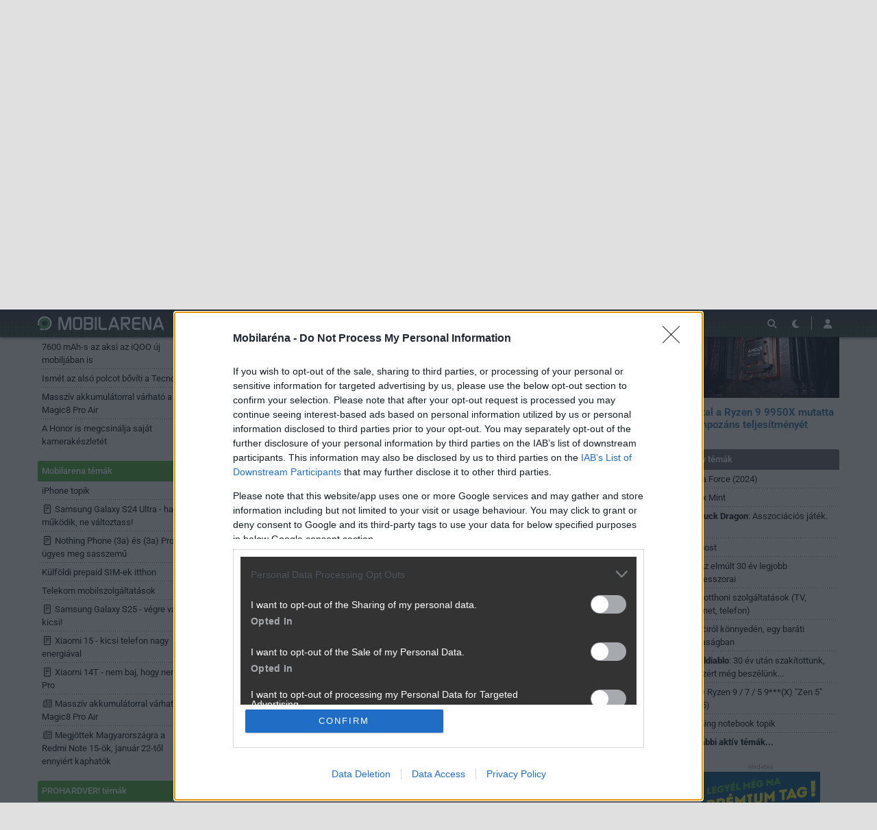

--- FILE ---
content_type: text/html; charset=utf-8
request_url: https://mobilarena.hu/tema/ezuttal_a_ryzen_9_9950x_mutatta_be_impozans_teljes/hsz_44-44.html
body_size: 18089
content:
<!DOCTYPE html>
<html lang="hu">
<head>
	<meta charset="UTF-8" />
	<meta name="robots" content="index follow" />
	<meta name="description" content="Ezúttal a Ryzen 9 9950X mutatta be impozáns teljesítményét - Mobilarena Fórum" />
	<meta name="keywords" content="CPU, Granite Ridge, Ryzen, GeekBench 6" />
	<title>Ezúttal a Ryzen 9 9950X mutatta be impozáns teljesítményét - Mobilarena Hozzászólások</title>
	<link href="//cdn.rios.hu/css/bootstrap.jzej.css" rel="stylesheet"/>
	<link href="//cdn.rios.hu/css/fa-all.ibmb.css" rel="stylesheet"/>
	<link href="//cdn.rios.hu/css/jstree.otla.css" rel="stylesheet"/>
	<link href="//cdn.rios.hu/css/dropzone.uxid.css" rel="stylesheet"/>
	<link href="//cdn.rios.hu/css/libraries.rfwa.css" rel="stylesheet"/>
	<link href="//cdn.rios.hu/css/ma/base.hiec.css" rel="stylesheet" media="(prefers-color-scheme: light)"/>
	<link href="//cdn.rios.hu/css/ma/components.vxm8.css" rel="stylesheet" media="(prefers-color-scheme: light)"/>
	<link href="//cdn.rios.hu/css/ma/style.udjm.css" rel="stylesheet" media="(prefers-color-scheme: light)"/>
	<link href="//cdn.rios.hu/css/ma/dark_base.mwa5.css" rel="stylesheet" media="(prefers-color-scheme: dark)"/>
	<link href="//cdn.rios.hu/css/ma/dark_components.tmvs.css" rel="stylesheet" media="(prefers-color-scheme: dark)"/>
	<link href="//cdn.rios.hu/css/ma/dark_style.ulni.css" rel="stylesheet" media="(prefers-color-scheme: dark)"/>
	<script src="//cdn.rios.hu/tinymce6.8.6/tinymce.min.js" defer></script>
	<script src="//cdn.rios.hu/js/jquery.yyvc.js" defer></script>
	<script src="//cdn.rios.hu/js/jquery-ui.ootu.js" defer></script>
	<script src="//cdn.rios.hu/js/bootstrap.ggrj.js" defer></script>
	<script src="//cdn.rios.hu/js/dropzone.tlwy.js" defer></script>
	<script src="//cdn.rios.hu/js/jstree.bld6.js" defer></script>
	<script src="//cdn.rios.hu/js/chart.jfxc.js" defer></script>
	<script src="//cdn.rios.hu/js/libraries.zswd.js" defer></script>
	<script src="//cdn.rios.hu/js/script.xhhb.js" defer></script>
	<script src="//cdn.rios.hu/tinymce6.8.6/jquery.tinymce.min.js" defer></script><link href="//cdn.rios.hu/design/ma/logo-favicon.png" type="image/png" rel="shortcut icon" /><link rel="apple-touch-icon" sizes="200x200" href="//cdn.rios.hu/design/ma/logo-favicon.png"><meta name="viewport" content="width=device-width"><meta name="theme-color" content="#333333"><script type="text/javascript" async src="//cdn.rios.hu/consent.js?"></script><link rel="alternate" type="application/rss+xml" title="Mobilarena - Legfrissebb anyagaink" href="/hirfolyam/anyagok/rss.xml" />
	<script type="text/javascript" src="[data-uri]" defer></script>
	<link rel="canonical" href="https://prohardver.hu/tema/ezuttal_a_ryzen_9_9950x_mutatta_be_impozans_teljes/hsz_44-44.html" />
</head>
<body class="ma">

<script>
	window.addEventListener('load', function() { loadGoogleTag('G-QQBSMS91XY') });
</script>
<script>
	window.addEventListener('load', function() { loadGemius('coHq_M7Io0E4nZhny2N1IrRJ.F6yODBtNEpNsoPgGXT.w7') });
</script><style> .QFyCWx3wG0a .yaFk8G1o0c {display:none}.QFyCWx3wG0a main>a {display:block;position:absolute;left:0;top:0;width:100%;height:1080px}.QFyCWx3wG0a #top,.QFyCWx3wG0a #middle {background:none!important}.Fu1GjtzcM {display:block}.oKROlZur0r {display:block}.oKROlZur0r main {background-size:525.1282051282px}@media only screen and (min-width:360px){.oKROlZur0r main {background-size:590.7692307692px}}@media only screen and (min-width:576px){.oKROlZur0r main {background-size:945.2307692308px}}@media only screen and (min-width:768px){.oKROlZur0r main {background-size:1230.7692307692px}}@media only screen and (min-width:992px){.oKROlZur0r main {background-size:1591.7948717949px}}@media only screen and (min-width:1200px){.oKROlZur0r main {background-size:1920px}}.H4FMTrA1DJ {width:100%;height:100%;position:absolute;top:0;left:0}.PYyJudMfF {margin-bottom:15px}.PYyJudMfF h4 {text-align:center;color:#999;font-size:.625rem;font-weight:400;line-height:15px;margin:0}#page-forum #top .PYyJudMfF,#page-forum>div>.PYyJudMfF,#page-index #top .PYyJudMfF,#page-index>div>.PYyJudMfF,#page-content #top .PYyJudMfF,#page-content>div>.PYyJudMfF,#page-split #top .PYyJudMfF,#page-split>div>.PYyJudMfF {margin:15px 0}.QFyCWx3wG0a #page-forum #top .PYyJudMfF,.QFyCWx3wG0a #page-forum>div>.PYyJudMfF,.QFyCWx3wG0a #page-index #top .PYyJudMfF,.QFyCWx3wG0a #page-index>div>.PYyJudMfF,.QFyCWx3wG0a #page-content #top .PYyJudMfF,.QFyCWx3wG0a #page-content>div>.PYyJudMfF,.QFyCWx3wG0a #page-split #top .PYyJudMfF,.QFyCWx3wG0a #page-split>div>.PYyJudMfF {margin:0}.xQsBOG4nXi1 h4 {display:none!important}.v0q0tXaOz {margin:0 -2rem .5rem}.Z2h7gf1KT9nu {margin:0 auto;overflow:hidden}.defcnt .Z2h7gf1KT9nu {margin:0 auto}.zOiPUfxu {width:100%!important;height:100%!important;margin:0;border:0;padding:0;overflow:hidden}.rnve-DWf>a {display:block!important;width:auto!important;margin:0 0 0 1rem!important}.rnve-DWf>a>img {width:auto!important;height:auto!important;background:light-dark(#fff,#000)}.rnve-DWf>div {display:block!important;padding:0 1rem}.rnve-DWf>div h1 {text-align:left;margin:0}.rnve-DWf .tFJGFUdO5R {background-color:#568db5}.atCKwt5x02cz {border:0}.bk8_RcMadi4 {clear:both;border-color:light-dark(#f5f5f5,#222);background-color:light-dark(#f5f5f5,#222)}.bk8_RcMadi4 h4 {height:12px;font:normal 10px/15px Tahoma,Arial,sans-serif;color:light-dark(#c7c7c7,#666)}.bk8_RcMadi4 .Z2h7gf1KT9nu {margin-bottom:15px;border:1px solid light-dark(#000,#fff);background-color:light-dark(#fff,#000)}.yFLJCntxcPxu,.yFLJCntxcPxu h4,.yFLJCntxcPxu:after {background-image:url(//cdn.rios.hu/legacy/lo/design/boxxabren-box.gif)}.tehy717GVr,.tehy717GVr h4,.tehy717GVr:after {background-image:url(//cdn.rios.hu/legacy/lo/design/boxxabrew-box.gif)}.KYqY1HoY {clear:both}.hgJCiflLYm7 {margin-left:-5px}.hgJCiflLYm7 h4,.WMsrGyx_ h4 {text-align:center;background:0;padding:0;font:normal 10px/15px Tahoma,Arial,sans-serif;color:light-dark(#c7c7c7,#666)}.JmjZd1dAPVTq h4,.cWqur1tAhJ- h4,.kFm_6hS2WnL h4,.vU8zD64co3 h4,.kbUh9tVn h4 {margin-left:auto;margin-right:auto}.JmjZd1dAPVTq h4 {width:468px}.vU8zD64co3 h4 {width:300px}.cWqur1tAhJ- h4 {width:400px}.kbUh9tVn h4 {text-align:center}.B2RfnKmIZg7 .Z2h7gf1KT9nu {border:0}.lvOquTiDw {border-color:#dfdfdf}.lvOquTiDw h4 {height:14px;line-height:14px;background-color:light-dark(#dfdfdf,#222);color:light-dark(#aaa,#444)}.lvOquTiDw,.lvOquTiDw h4,.lvOquTiDw:after {background-image:url(//cdn.rios.hu/legacy/lo/design/xabreoffer-box.gif)}.lvOquTiDw li {background:url(//cdn.rios.hu/legacy/lo/design/common-bulout-blue.gif) no-repeat 0 10px}.lvOquTiDw p {font:12px Arial,Tahoma,sans-serif}.L-m-6h8WvQ5y {margin:10px 0}.L-m-6h8WvQ5y h4 {display:none}.L-m-6h8WvQ5y .Z2h7gf1KT9nu {margin:5px 8px;text-align:center}.L-m-6h8WvQ5y a {color:light-dark(#a72022,#f37274);font-weight:bold}.IO3iGAG6 {margin-top:0;margin-bottom:8px;border:1px solid light-dark(#a72022,#f37274)}.klWIMGZHHOQ {border:1px solid #39c;background:#fff}.klWIMGZHHOQ a {color:#39c}.ymy0bDWfl {margin:16px 10px 0 10px}.ymy0bDWfl .Z2h7gf1KT9nu {width:auto!important;height:auto!important;overflow:visible}.ymy0bDWfl .z95TDSLrQ {overflow:hidden;display:inline}.ymy0bDWfl .spleft {overflow:hidden;display:inline}.ymy0bDWfl .spright {overflow:hidden;display:inline}.ymy0bDWfl .z95TDSLrQ {width:970px;float:left;clear:both}.ymy0bDWfl .spleft {width:660px;float:left;clear:left}.ymy0bDWfl .spright {width:300px;float:right;clear:right}.tFFfBhKQR6iE {padding:0;position:relative}.tFFfBhKQR6iE:after {display:block;position:absolute;content:"";height:1px;width:100%;bottom:0;background-position-y:bottom;background-position-x:0;background-repeat:repeat-x;background-image:url(//cdn.rios.hu/legacy/lo/design/separator-pattern-2.png);opacity:.5}.tFFfBhKQR6iE .Z2h7gf1KT9nu {padding:.5rem;margin:0;border:0;background-color:light-dark(#f5f5f5,#222)}.tFFfBhKQR6iE>div img {border:0;padding:0;margin:0}.tFFfBhKQR6iE>div>img {float:left;max-width:120px;display:block;margin:0 10px 0 0}.tFFfBhKQR6iE>div>div {overflow:hidden}.tFFfBhKQR6iE h1 {font-family:"Inter",sans-serif;font-size:1.1875rem;line-height:1.2;font-weight:600;margin:0 0 .625rem 0}.tFFfBhKQR6iE p {font-size:.9375rem;font-weight:400;margin:0 0 .5rem 0}.tFFfBhKQR6iE span {float:left;display:block;line-height:1;margin-right:.5rem;background-color:#236085;color:#fff;font-size:.875rem;font-weight:400;border-radius:0;text-transform:uppercase;padding:.25rem .5rem}.content-list-detailed .tFFfBhKQR6iE .Z2h7gf1KT9nu {padding:1rem .5rem;margin:0}.content-list-detailed .tFFfBhKQR6iE img {max-width:150px}.content-list-compact .tFFfBhKQR6iE img {max-width:120px}#right .tFFfBhKQR6iE h4 {display:none}#right .tFFfBhKQR6iE img {max-width:80px;float:left;margin:0 .5rem 0 0}#center .tFFfBhKQR6iE h4 {display:none!important}.defcnt .Z2h7gf1KT9nu img {vertical-align:0;margin:0;border:0}.Z2h7gf1KT9nu>img {margin:0}.jnyDvEo5UI,.jnyDvEo5UI h4,.jnyDvEo5UI:after {background-image:url(//cdn.rios.hu/legacy/lo/design/boxxabres-box.gif)}.FNhih3lKLxfg {margin-bottom:15px}.FNhih3lKLxfg h4 {height:15px;overflow:hidden;margin:0 auto}.GOkO9lmq6wqe {position:relative}.OSeCrHvIkhw h4,.ZCjclbrH h4 {display:none}.ymy0bDWfl {margin:0}.ymy0bDWfl p {margin:0}@media only screen and (max-width:575.98px),only screen and (max-width:767.98px),only screen and (min-width:768px) and (max-width:991.98px){.ymy0bDWfl .spleft,.ymy0bDWfl .spright {width:100%;margin-bottom:15px}.ymy0bDWfl .spright {margin:0;display:none}.ymy0bDWfl+main {clear:both}}@media only screen and (min-width:992px) and (max-width:1199.98px){.ymy0bDWfl+#center {position:relative;top:-181px;margin-bottom:-181px}.ymy0bDWfl .spleft {width:615px;height:65.6px;margin:0 0 15px 0}.ymy0bDWfl .spright {width:325px;height:250px;margin:0 0 15px 0}}@media only screen and (min-width:1200px){.ymy0bDWfl+#center {position:relative;top:-220px;margin-bottom:-220px}.ymy0bDWfl .spleft {width:750px;height:80px;margin:0 0 15px 0}.ymy0bDWfl .spright {width:390px;height:300px;margin:0 0 15px 0}}@media only screen and (min-width:992px) and (max-width:1199.98px),only screen and (min-width:1200px){#page-content .spleft {margin:0 0 15px -10px}}.S9TPB9y5-g {min-height:360px}@media only screen and (max-width:575.98px),only screen and (max-width:767.98px),only screen and (min-width:768px) and (max-width:991.98px){.S9TPB9y5-g {min-height:280px}}.ste_9zg- {min-height:600px}@media only screen and (max-width:575.98px),only screen and (max-width:767.98px),only screen and (min-width:768px) and (max-width:991.98px){.ste_9zg- {min-height:250px}}.Vp38hnjiN0y {height:615px;position:relative}.Vp38hnjiN0y>div {position:absolute;width:100%}.Vp38hnjiN0y>div:last-child {background:light-dark(#d9d9d9,#181818)}.ScHS3NWko {height:375px;position:relative}.ScHS3NWko>div {position:absolute;width:100%}.ScHS3NWko>div:last-child {background:light-dark(#fff,#181818)}.T_qXH97erKkC {position:relative;overflow:hidden;margin:0 0 15px 0}.T_qXH97erKkC>div {transform-origin:top center;position:absolute;left:-10000px;right:-10000px;margin:0 auto}@media only screen and (min-width:320px){.T_qXH97erKkC {height:44.3279022403px}.T_qXH97erKkC>div {transform:scale(0.3258655804)}}@media only screen and (min-width:360px){.T_qXH97erKkC {height:47.9938900204px}.T_qXH97erKkC>div {transform:scale(0.366598778)}}@media only screen and (min-width:375px){.T_qXH97erKkC {height:49.3686354379px}.T_qXH97erKkC>div {transform:scale(0.3818737271)}}@media only screen and (min-width:384px){.T_qXH97erKkC {height:50.1934826884px}.T_qXH97erKkC>div {transform:scale(0.3910386965)}}@media only screen and (min-width:400px){.T_qXH97erKkC {height:51.6598778004px}.T_qXH97erKkC>div {transform:scale(0.4073319756)}}@media only screen and (min-width:414px){.T_qXH97erKkC {height:52.9429735234px}.T_qXH97erKkC>div {transform:scale(0.4215885947)}}@media only screen and (min-width:480px){.T_qXH97erKkC {height:58.9918533605px}.T_qXH97erKkC>div {transform:scale(0.4887983707)}}@media only screen and (min-width:540px){.T_qXH97erKkC {height:64.4908350305px}.T_qXH97erKkC>div {transform:scale(0.549898167)}}@media only screen and (min-width:600px){.T_qXH97erKkC {height:69.9898167006px}.T_qXH97erKkC>div {transform:scale(0.6109979633)}}@media only screen and (min-width:640px){.T_qXH97erKkC {height:73.6558044807px}.T_qXH97erKkC>div {transform:scale(0.6517311609)}}@media only screen and (min-width:667px){.T_qXH97erKkC {height:76.1303462322px}.T_qXH97erKkC>div {transform:scale(0.6792260692)}}@media only screen and (min-width:740px){.T_qXH97erKkC {height:82.8207739308px}.T_qXH97erKkC>div {transform:scale(0.7535641548)}}@media only screen and (min-width:768px){.T_qXH97erKkC {height:83.7372708758px}.T_qXH97erKkC>div {transform:scale(0.7637474542)}}@media only screen and (min-width:992px){.T_qXH97erKkC {height:103.900203666px}.T_qXH97erKkC>div {transform:scale(0.9877800407)}}@media only screen and (min-width:1200px){.T_qXH97erKkC {height:119.900203666px}.T_qXH97erKkC>div {transform:scale(0.9877800407)}}.QFyCWx3wG0a .T_qXH97erKkC {position:relative;overflow:hidden;margin:0}.QFyCWx3wG0a .T_qXH97erKkC>div {transform-origin:top center;position:absolute;left:-10000px;right:-10000px;margin:0 auto}@media only screen and (min-width:320px){.QFyCWx3wG0a .T_qXH97erKkC {height:29.3279022403px}.QFyCWx3wG0a .T_qXH97erKkC>div {transform:scale(0.3258655804)}}@media only screen and (min-width:360px){.QFyCWx3wG0a .T_qXH97erKkC {height:32.9938900204px}.QFyCWx3wG0a .T_qXH97erKkC>div {transform:scale(0.366598778)}}@media only screen and (min-width:375px){.QFyCWx3wG0a .T_qXH97erKkC {height:34.3686354379px}.QFyCWx3wG0a .T_qXH97erKkC>div {transform:scale(0.3818737271)}}@media only screen and (min-width:384px){.QFyCWx3wG0a .T_qXH97erKkC {height:35.1934826884px}.QFyCWx3wG0a .T_qXH97erKkC>div {transform:scale(0.3910386965)}}@media only screen and (min-width:400px){.QFyCWx3wG0a .T_qXH97erKkC {height:36.6598778004px}.QFyCWx3wG0a .T_qXH97erKkC>div {transform:scale(0.4073319756)}}@media only screen and (min-width:414px){.QFyCWx3wG0a .T_qXH97erKkC {height:37.9429735234px}.QFyCWx3wG0a .T_qXH97erKkC>div {transform:scale(0.4215885947)}}@media only screen and (min-width:480px){.QFyCWx3wG0a .T_qXH97erKkC {height:43.9918533605px}.QFyCWx3wG0a .T_qXH97erKkC>div {transform:scale(0.4887983707)}}@media only screen and (min-width:540px){.QFyCWx3wG0a .T_qXH97erKkC {height:49.4908350305px}.QFyCWx3wG0a .T_qXH97erKkC>div {transform:scale(0.549898167)}}@media only screen and (min-width:600px){.QFyCWx3wG0a .T_qXH97erKkC {height:54.9898167006px}.QFyCWx3wG0a .T_qXH97erKkC>div {transform:scale(0.6109979633)}}@media only screen and (min-width:640px){.QFyCWx3wG0a .T_qXH97erKkC {height:58.6558044807px}.QFyCWx3wG0a .T_qXH97erKkC>div {transform:scale(0.6517311609)}}@media only screen and (min-width:667px){.QFyCWx3wG0a .T_qXH97erKkC {height:61.1303462322px}.QFyCWx3wG0a .T_qXH97erKkC>div {transform:scale(0.6792260692)}}@media only screen and (min-width:740px){.QFyCWx3wG0a .T_qXH97erKkC {height:67.8207739308px}.QFyCWx3wG0a .T_qXH97erKkC>div {transform:scale(0.7535641548)}}@media only screen and (min-width:768px){.QFyCWx3wG0a .T_qXH97erKkC {height:68.7372708758px}.QFyCWx3wG0a .T_qXH97erKkC>div {transform:scale(0.7637474542)}}@media only screen and (min-width:992px){.QFyCWx3wG0a .T_qXH97erKkC {height:88.900203666px}.QFyCWx3wG0a .T_qXH97erKkC>div {transform:scale(0.9877800407)}}@media only screen and (min-width:1200px){.QFyCWx3wG0a .T_qXH97erKkC {height:88.900203666px}.QFyCWx3wG0a .T_qXH97erKkC>div {transform:scale(0.9877800407)}}@media only screen and (min-width:1200px){#page-full-login .T_qXH97erKkC {background-color:transparent}}.JTwizIbrTbUw {position:relative;overflow:hidden;margin:0 0 15px 0}.JTwizIbrTbUw>div {transform-origin:top center;position:absolute;left:-10000px;right:-10000px;margin:0 auto}@media only screen and (min-width:320px){.JTwizIbrTbUw {height:97.4742268041px}.JTwizIbrTbUw>div {transform:scale(0.3298969072)}}@media only screen and (min-width:360px){.JTwizIbrTbUw {height:107.7835051546px}.JTwizIbrTbUw>div {transform:scale(0.3711340206)}}@media only screen and (min-width:375px){.JTwizIbrTbUw {height:111.6494845361px}.JTwizIbrTbUw>div {transform:scale(0.3865979381)}}@media only screen and (min-width:384px){.JTwizIbrTbUw {height:113.9690721649px}.JTwizIbrTbUw>div {transform:scale(0.3958762887)}}@media only screen and (min-width:400px){.JTwizIbrTbUw {height:118.0927835052px}.JTwizIbrTbUw>div {transform:scale(0.412371134)}}@media only screen and (min-width:414px){.JTwizIbrTbUw {height:121.7010309278px}.JTwizIbrTbUw>div {transform:scale(0.4268041237)}}@media only screen and (min-width:480px){.JTwizIbrTbUw {height:138.7113402062px}.JTwizIbrTbUw>div {transform:scale(0.4948453608)}}@media only screen and (min-width:540px){.JTwizIbrTbUw {height:154.175257732px}.JTwizIbrTbUw>div {transform:scale(0.5567010309)}}@media only screen and (min-width:600px){.JTwizIbrTbUw {height:169.6391752577px}.JTwizIbrTbUw>div {transform:scale(0.618556701)}}@media only screen and (min-width:640px){.JTwizIbrTbUw {height:179.9484536082px}.JTwizIbrTbUw>div {transform:scale(0.6597938144)}}@media only screen and (min-width:667px){.JTwizIbrTbUw {height:186.9072164948px}.JTwizIbrTbUw>div {transform:scale(0.687628866)}}@media only screen and (min-width:740px){.JTwizIbrTbUw {height:205.7216494845px}.JTwizIbrTbUw>div {transform:scale(0.7628865979)}}@media only screen and (min-width:768px){.JTwizIbrTbUw {height:208.2989690722px}.JTwizIbrTbUw>div {transform:scale(0.7731958763)}}@media only screen and (min-width:992px){.JTwizIbrTbUw {height:265px}.JTwizIbrTbUw>div {transform:scale(1)}}@media only screen and (min-width:1200px){.JTwizIbrTbUw {height:281px}.JTwizIbrTbUw>div {transform:scale(1)}}.QFyCWx3wG0a .JTwizIbrTbUw {position:relative;overflow:hidden;margin:0}.QFyCWx3wG0a .JTwizIbrTbUw>div {transform-origin:top center;position:absolute;left:-10000px;right:-10000px;margin:0 auto}@media only screen and (min-width:320px){.QFyCWx3wG0a .JTwizIbrTbUw {height:82.4742268041px}.QFyCWx3wG0a .JTwizIbrTbUw>div {transform:scale(0.3298969072)}}@media only screen and (min-width:360px){.QFyCWx3wG0a .JTwizIbrTbUw {height:92.7835051546px}.QFyCWx3wG0a .JTwizIbrTbUw>div {transform:scale(0.3711340206)}}@media only screen and (min-width:375px){.QFyCWx3wG0a .JTwizIbrTbUw {height:96.6494845361px}.QFyCWx3wG0a .JTwizIbrTbUw>div {transform:scale(0.3865979381)}}@media only screen and (min-width:384px){.QFyCWx3wG0a .JTwizIbrTbUw {height:98.9690721649px}.QFyCWx3wG0a .JTwizIbrTbUw>div {transform:scale(0.3958762887)}}@media only screen and (min-width:400px){.QFyCWx3wG0a .JTwizIbrTbUw {height:103.0927835052px}.QFyCWx3wG0a .JTwizIbrTbUw>div {transform:scale(0.412371134)}}@media only screen and (min-width:414px){.QFyCWx3wG0a .JTwizIbrTbUw {height:106.7010309278px}.QFyCWx3wG0a .JTwizIbrTbUw>div {transform:scale(0.4268041237)}}@media only screen and (min-width:480px){.QFyCWx3wG0a .JTwizIbrTbUw {height:123.7113402062px}.QFyCWx3wG0a .JTwizIbrTbUw>div {transform:scale(0.4948453608)}}@media only screen and (min-width:540px){.QFyCWx3wG0a .JTwizIbrTbUw {height:139.175257732px}.QFyCWx3wG0a .JTwizIbrTbUw>div {transform:scale(0.5567010309)}}@media only screen and (min-width:600px){.QFyCWx3wG0a .JTwizIbrTbUw {height:154.6391752577px}.QFyCWx3wG0a .JTwizIbrTbUw>div {transform:scale(0.618556701)}}@media only screen and (min-width:640px){.QFyCWx3wG0a .JTwizIbrTbUw {height:164.9484536082px}.QFyCWx3wG0a .JTwizIbrTbUw>div {transform:scale(0.6597938144)}}@media only screen and (min-width:667px){.QFyCWx3wG0a .JTwizIbrTbUw {height:171.9072164948px}.QFyCWx3wG0a .JTwizIbrTbUw>div {transform:scale(0.687628866)}}@media only screen and (min-width:740px){.QFyCWx3wG0a .JTwizIbrTbUw {height:190.7216494845px}.QFyCWx3wG0a .JTwizIbrTbUw>div {transform:scale(0.7628865979)}}@media only screen and (min-width:768px){.QFyCWx3wG0a .JTwizIbrTbUw {height:193.2989690722px}.QFyCWx3wG0a .JTwizIbrTbUw>div {transform:scale(0.7731958763)}}@media only screen and (min-width:992px){.QFyCWx3wG0a .JTwizIbrTbUw {height:250px}.QFyCWx3wG0a .JTwizIbrTbUw>div {transform:scale(1)}}@media only screen and (min-width:1200px){.QFyCWx3wG0a .JTwizIbrTbUw {height:250px}.QFyCWx3wG0a .JTwizIbrTbUw>div {transform:scale(1)}}@media only screen and (min-width:1200px){#page-full-login .JTwizIbrTbUw {background-color:transparent}}.FaL0Y-HTe2z9 {position:relative;overflow:hidden;margin:0 0 15px 0}.FaL0Y-HTe2z9>div {transform-origin:top center;position:absolute;left:-10000px;right:-10000px;margin:0 auto}@media only screen and (min-width:320px){.FaL0Y-HTe2z9 {height:60.387755102px}.FaL0Y-HTe2z9>div {transform:scale(0.3265306122)}}@media only screen and (min-width:360px){.FaL0Y-HTe2z9 {height:66.0612244898px}.FaL0Y-HTe2z9>div {transform:scale(0.3673469388)}}@media only screen and (min-width:375px){.FaL0Y-HTe2z9 {height:68.1887755102px}.FaL0Y-HTe2z9>div {transform:scale(0.3826530612)}}@media only screen and (min-width:384px){.FaL0Y-HTe2z9 {height:69.4653061224px}.FaL0Y-HTe2z9>div {transform:scale(0.3918367347)}}@media only screen and (min-width:400px){.FaL0Y-HTe2z9 {height:71.7346938776px}.FaL0Y-HTe2z9>div {transform:scale(0.4081632653)}}@media only screen and (min-width:414px){.FaL0Y-HTe2z9 {height:73.7204081633px}.FaL0Y-HTe2z9>div {transform:scale(0.4224489796)}}@media only screen and (min-width:480px){.FaL0Y-HTe2z9 {height:83.0816326531px}.FaL0Y-HTe2z9>div {transform:scale(0.4897959184)}}@media only screen and (min-width:540px){.FaL0Y-HTe2z9 {height:91.5918367347px}.FaL0Y-HTe2z9>div {transform:scale(0.5510204082)}}@media only screen and (min-width:600px){.FaL0Y-HTe2z9 {height:100.1020408163px}.FaL0Y-HTe2z9>div {transform:scale(0.612244898)}}@media only screen and (min-width:640px){.FaL0Y-HTe2z9 {height:105.7755102041px}.FaL0Y-HTe2z9>div {transform:scale(0.6530612245)}}@media only screen and (min-width:667px){.FaL0Y-HTe2z9 {height:109.6051020408px}.FaL0Y-HTe2z9>div {transform:scale(0.6806122449)}}@media only screen and (min-width:740px){.FaL0Y-HTe2z9 {height:119.9591836735px}.FaL0Y-HTe2z9>div {transform:scale(0.7551020408)}}@media only screen and (min-width:768px){.FaL0Y-HTe2z9 {height:121.3775510204px}.FaL0Y-HTe2z9>div {transform:scale(0.7653061224)}}@media only screen and (min-width:992px){.FaL0Y-HTe2z9 {height:152.5816326531px}.FaL0Y-HTe2z9>div {transform:scale(0.9897959184)}}@media only screen and (min-width:1200px){.FaL0Y-HTe2z9 {height:168.5816326531px}.FaL0Y-HTe2z9>div {transform:scale(0.9897959184)}}.QFyCWx3wG0a .FaL0Y-HTe2z9 {position:relative;overflow:hidden;margin:0}.QFyCWx3wG0a .FaL0Y-HTe2z9>div {transform-origin:top center;position:absolute;left:-10000px;right:-10000px;margin:0 auto}@media only screen and (min-width:320px){.QFyCWx3wG0a .FaL0Y-HTe2z9 {height:45.387755102px}.QFyCWx3wG0a .FaL0Y-HTe2z9>div {transform:scale(0.3265306122)}}@media only screen and (min-width:360px){.QFyCWx3wG0a .FaL0Y-HTe2z9 {height:51.0612244898px}.QFyCWx3wG0a .FaL0Y-HTe2z9>div {transform:scale(0.3673469388)}}@media only screen and (min-width:375px){.QFyCWx3wG0a .FaL0Y-HTe2z9 {height:53.1887755102px}.QFyCWx3wG0a .FaL0Y-HTe2z9>div {transform:scale(0.3826530612)}}@media only screen and (min-width:384px){.QFyCWx3wG0a .FaL0Y-HTe2z9 {height:54.4653061224px}.QFyCWx3wG0a .FaL0Y-HTe2z9>div {transform:scale(0.3918367347)}}@media only screen and (min-width:400px){.QFyCWx3wG0a .FaL0Y-HTe2z9 {height:56.7346938776px}.QFyCWx3wG0a .FaL0Y-HTe2z9>div {transform:scale(0.4081632653)}}@media only screen and (min-width:414px){.QFyCWx3wG0a .FaL0Y-HTe2z9 {height:58.7204081633px}.QFyCWx3wG0a .FaL0Y-HTe2z9>div {transform:scale(0.4224489796)}}@media only screen and (min-width:480px){.QFyCWx3wG0a .FaL0Y-HTe2z9 {height:68.0816326531px}.QFyCWx3wG0a .FaL0Y-HTe2z9>div {transform:scale(0.4897959184)}}@media only screen and (min-width:540px){.QFyCWx3wG0a .FaL0Y-HTe2z9 {height:76.5918367347px}.QFyCWx3wG0a .FaL0Y-HTe2z9>div {transform:scale(0.5510204082)}}@media only screen and (min-width:600px){.QFyCWx3wG0a .FaL0Y-HTe2z9 {height:85.1020408163px}.QFyCWx3wG0a .FaL0Y-HTe2z9>div {transform:scale(0.612244898)}}@media only screen and (min-width:640px){.QFyCWx3wG0a .FaL0Y-HTe2z9 {height:90.7755102041px}.QFyCWx3wG0a .FaL0Y-HTe2z9>div {transform:scale(0.6530612245)}}@media only screen and (min-width:667px){.QFyCWx3wG0a .FaL0Y-HTe2z9 {height:94.6051020408px}.QFyCWx3wG0a .FaL0Y-HTe2z9>div {transform:scale(0.6806122449)}}@media only screen and (min-width:740px){.QFyCWx3wG0a .FaL0Y-HTe2z9 {height:104.9591836735px}.QFyCWx3wG0a .FaL0Y-HTe2z9>div {transform:scale(0.7551020408)}}@media only screen and (min-width:768px){.QFyCWx3wG0a .FaL0Y-HTe2z9 {height:106.3775510204px}.QFyCWx3wG0a .FaL0Y-HTe2z9>div {transform:scale(0.7653061224)}}@media only screen and (min-width:992px){.QFyCWx3wG0a .FaL0Y-HTe2z9 {height:137.5816326531px}.QFyCWx3wG0a .FaL0Y-HTe2z9>div {transform:scale(0.9897959184)}}@media only screen and (min-width:1200px){.QFyCWx3wG0a .FaL0Y-HTe2z9 {height:137.5816326531px}.QFyCWx3wG0a .FaL0Y-HTe2z9>div {transform:scale(0.9897959184)}}@media only screen and (min-width:1200px){#page-full-login .FaL0Y-HTe2z9 {background-color:transparent}}.NEX9UL4P {position:relative;overflow:hidden;margin:0 .5rem 1rem;height:375px}.NEX9UL4P>div {transform-origin:top center;position:absolute;left:-10000px;right:-10000px;margin:0 auto}@media only screen and (max-width:767.98px){.NEX9UL4P {height:268.125px}.NEX9UL4P>div {transform:scale(0.703125)}}@media only screen and (max-width:575.98px){.NEX9UL4P {height:178.125px}.NEX9UL4P>div {transform:scale(0.453125)}}@media only screen and (min-width:992px) and (max-width:1199.98px){.NEX9UL4P {height:355.3125px}.NEX9UL4P>div {transform:scale(0.9453125)}}.S5Wq0-DNapjS {position:relative;overflow:hidden;margin:0 .5rem 1rem;height:339px}.S5Wq0-DNapjS>div {transform-origin:top center;position:absolute;left:-10000px;right:-10000px;margin:0 auto}@media only screen and (max-width:767.98px){.S5Wq0-DNapjS {height:268.125px}.S5Wq0-DNapjS>div {transform:scale(0.78125)}}@media only screen and (max-width:575.98px){.S5Wq0-DNapjS {height:178.125px}.S5Wq0-DNapjS>div {transform:scale(0.5034722222)}}.ozuNAddC {position:relative;overflow:hidden;margin:0 .5rem 1rem;height:295px}.ozuNAddC>div {transform-origin:top center;position:absolute;left:-10000px;right:-10000px;margin:0 auto}@media only screen and (max-width:767.98px){.ozuNAddC {height:185.2702702703px}.ozuNAddC>div {transform:scale(0.6081081081)}}@media only screen and (max-width:575.98px){.ozuNAddC {height:124.7297297297px}.ozuNAddC>div {transform:scale(0.3918918919)}}@media only screen and (min-width:768px) and (max-width:991.98px){.ozuNAddC {height:287.4324324324px}.ozuNAddC>div {transform:scale(0.972972973)}}@media only screen and (min-width:992px) and (max-width:1199.98px){.ozuNAddC {height:243.9189189189px}.ozuNAddC>div {transform:scale(0.8175675676)}}@media only screen and (min-width:1200px){.ozuNAddC {height:295px}.ozuNAddC>div {transform:scale(1)}}.LsKgHFvJz {position:relative;overflow:hidden;margin:0 .5rem 1rem;height:329px}.LsKgHFvJz>div {transform-origin:top center;position:absolute;left:-10000px;right:-10000px;margin:0 auto}@media only screen and (max-width:767.98px){.LsKgHFvJz {height:250.5px}.LsKgHFvJz>div {transform:scale(0.75)}}@media only screen and (max-width:575.98px){.LsKgHFvJz {height:166.7666666667px}.LsKgHFvJz>div {transform:scale(0.4833333333)}}.trIkJxid6z {position:relative;overflow:hidden;margin:0!important;height:105px}.trIkJxid6z>div {transform-origin:top center;position:absolute;left:-10000px;right:-10000px;margin:0 auto}@media only screen and (max-width:767.98px){.trIkJxid6z {height:44.6153846154px}.trIkJxid6z>div {transform:scale(0.4957264957)}}@media only screen and (max-width:575.98px){.trIkJxid6z {height:27.6923076923px}.trIkJxid6z>div {transform:scale(0.3076923077)}}@media only screen and (min-width:768px) and (max-width:991.98px){.trIkJxid6z {height:57.6923076923px}.trIkJxid6z>div {transform:scale(0.641025641)}}@media only screen and (min-width:992px) and (max-width:1199.98px){.trIkJxid6z {height:74.6153846154px}.trIkJxid6z>div {transform:scale(0.8290598291)}}@media only screen and (min-width:1200px){.trIkJxid6z {height:90px}.trIkJxid6z>div {transform:scale(1)}}.VgDpK5_k {position:relative;overflow:hidden;margin:0!important;height:135px}.VgDpK5_k>div {transform-origin:top center;position:absolute;left:-10000px;right:-10000px;margin:0 auto}@media only screen and (max-width:767.98px){.VgDpK5_k {height:59.4871794872px}.VgDpK5_k>div {transform:scale(0.4957264957)}}@media only screen and (max-width:575.98px){.VgDpK5_k {height:36.9230769231px}.VgDpK5_k>div {transform:scale(0.3076923077)}}@media only screen and (min-width:768px) and (max-width:991.98px){.VgDpK5_k {height:76.9230769231px}.VgDpK5_k>div {transform:scale(0.641025641)}}@media only screen and (min-width:992px) and (max-width:1199.98px){.VgDpK5_k {height:99.4871794872px}.VgDpK5_k>div {transform:scale(0.8290598291)}}@media only screen and (min-width:1200px){.VgDpK5_k {height:120px}.VgDpK5_k>div {transform:scale(1)}}.BRUfs4l6VA {position:relative;overflow:hidden;margin:0!important;height:150px}.BRUfs4l6VA>div {transform-origin:top center;position:absolute;left:-10000px;right:-10000px;margin:0 auto}@media only screen and (max-width:767.98px){.BRUfs4l6VA {height:66.9230769231px}.BRUfs4l6VA>div {transform:scale(0.4957264957)}}@media only screen and (max-width:575.98px){.BRUfs4l6VA {height:41.5384615385px}.BRUfs4l6VA>div {transform:scale(0.3076923077)}}@media only screen and (min-width:768px) and (max-width:991.98px){.BRUfs4l6VA {height:86.5384615385px}.BRUfs4l6VA>div {transform:scale(0.641025641)}}@media only screen and (min-width:992px) and (max-width:1199.98px){.BRUfs4l6VA {height:111.9230769231px}.BRUfs4l6VA>div {transform:scale(0.8290598291)}}@media only screen and (min-width:1200px){.BRUfs4l6VA {height:135px}.BRUfs4l6VA>div {transform:scale(1)}}.u3XCUBBfOGEB {position:relative;overflow:hidden;margin:0!important;height:315px}.u3XCUBBfOGEB>div {transform-origin:top center;position:absolute;left:-10000px;right:-10000px;margin:0 auto}@media only screen and (max-width:767.98px){.u3XCUBBfOGEB {height:148.7179487179px}.u3XCUBBfOGEB>div {transform:scale(0.4957264957)}}@media only screen and (max-width:575.98px){.u3XCUBBfOGEB {height:92.3076923077px}.u3XCUBBfOGEB>div {transform:scale(0.3076923077)}}@media only screen and (min-width:768px) and (max-width:991.98px){.u3XCUBBfOGEB {height:192.3076923077px}.u3XCUBBfOGEB>div {transform:scale(0.641025641)}}@media only screen and (min-width:992px) and (max-width:1199.98px){.u3XCUBBfOGEB {height:248.7179487179px}.u3XCUBBfOGEB>div {transform:scale(0.8290598291)}}@media only screen and (min-width:1200px){.u3XCUBBfOGEB {height:300px}.u3XCUBBfOGEB>div {transform:scale(1)}}.qW8Es-Cf2 {position:relative;overflow:hidden;margin:0!important;height:265px}.qW8Es-Cf2>div {transform-origin:top center;position:absolute;left:-10000px;right:-10000px;margin:0 auto}@media only screen and (max-width:767.98px){.qW8Es-Cf2 {height:123.9316239316px}.qW8Es-Cf2>div {transform:scale(0.4957264957)}}@media only screen and (max-width:575.98px){.qW8Es-Cf2 {height:76.9230769231px}.qW8Es-Cf2>div {transform:scale(0.3076923077)}}@media only screen and (min-width:768px) and (max-width:991.98px){.qW8Es-Cf2 {height:160.2564102564px}.qW8Es-Cf2>div {transform:scale(0.641025641)}}@media only screen and (min-width:992px) and (max-width:1199.98px){.qW8Es-Cf2 {height:207.264957265px}.qW8Es-Cf2>div {transform:scale(0.8290598291)}}@media only screen and (min-width:1200px){.qW8Es-Cf2 {height:250px}.qW8Es-Cf2>div {transform:scale(1)}}.ouPzgwza8v {position:relative;overflow:hidden;margin:0!important;height:345px}.ouPzgwza8v>div {transform-origin:top center;position:absolute;left:-10000px;right:-10000px;margin:0 auto}@media only screen and (max-width:767.98px){.ouPzgwza8v {height:163.5897435897px}.ouPzgwza8v>div {transform:scale(0.4957264957)}}@media only screen and (max-width:575.98px){.ouPzgwza8v {height:101.5384615385px}.ouPzgwza8v>div {transform:scale(0.3076923077)}}@media only screen and (min-width:768px) and (max-width:991.98px){.ouPzgwza8v {height:211.5384615385px}.ouPzgwza8v>div {transform:scale(0.641025641)}}@media only screen and (min-width:992px) and (max-width:1199.98px){.ouPzgwza8v {height:273.5897435897px}.ouPzgwza8v>div {transform:scale(0.8290598291)}}@media only screen and (min-width:1200px){.ouPzgwza8v {height:330px}.ouPzgwza8v>div {transform:scale(1)}}@media only screen and (max-width:575.98px),only screen and (max-width:767.98px){.dBiqzwnG {margin:.5rem 0}} </style>
<header id="header">
<nav id="header-sticky" class="navbar navbar-expand-lg">
	
	<div class="container">
		<a class="navbar-brand mr-0 mr-sm-3" href="/" title="Mobilarena">
			<img class="d-block brand-normal" style="height: 1.25rem;" alt="Mobilarena" src="//cdn.rios.hu/design/ma/logo.png">
		</a>
		<div class="ml-auto"></div>
		<div class="collapse navbar-collapse header-collapse" data-parent="#header">
			<ul class="navbar-nav network" id="header-network">
					<li class="nav-item ph">
						<a class="nav-link" href="https://prohardver.hu">PROHARDVER!</a>
					</li>
					<li class="nav-item lo">
						<a class="nav-link" href="https://logout.hu">LOGOUT</a>
					</li>
					<li class="nav-item ha">
						<a class="nav-link" href="https://hardverapro.hu">HardverApró</a>
					</li>
				<li class="nav-item d-none d-xl-flex">
					<a class="btn btn-primary btn-xs" href="/fiok/premium.php">
							<span class="fas fa-star fa-fw user-premium-icon"></span>
							Prémium előfizetés
						</a>
				</li>
			</ul>
		</div>
			<ul class="navbar-nav navbar-buttons ml-auto d-flex">
				<li>
					<button title="Keresés" class="btn" data-modal-open="#search-modal">
						<span class="fas fa-search"></span>
					</button>
				</li>
				<li>
					<a class="btn theme-button" href="javascript:;" data-text-light="&lt;span class=&quot;fas fa-sun-bright&quot;&gt;&lt;/span&gt;" data-tooltip-light="Váltás világos témára" data-text-dark="&lt;span class=&quot;fas fa-moon&quot;&gt;&lt;/span&gt;" data-tooltip-dark="Váltás sötét témára"><span class="fas fa-moon"></span></a>
				</li>
				<li class="navbar-buttons-divider"></li>
			    <li>
                    <button title="Belépés" type="button" class="btn" data-modal-open="/muvelet/hozzaferes/belepes.php?url=%2Ftema%2Fezuttal_a_ryzen_9_9950x_mutatta_be_impozans_teljes%2Fhsz_44-44.html">
                        <span class="fas fa-user"></span>
                    </button>
	            </li>
				<li class="d-lg-none">
					<button type="button" class="btn mr-1" data-toggle="collapse" data-target=".header-collapse" aria-expanded="false">
						<span class="fas fa-bars fa-2x"></span>
					</button>
				</li>
			</ul>
	</div>
</nav>
<nav id="header-menu" class="navbar navbar-expand-lg">
	<div class="container">
		<div class="collapse navbar-collapse header-collapse" data-parent="#header">
		<div class="nav-top-collapse-padding"></div>
		<ul class="navbar-nav mr-auto">
			<li class="dropdown dropdown-lg-hover">
				<a href="javascript:;" class="nav-link dropdown-toggle">Rovatok</a>
				<div class="dropdown-menu">
					<a class="dropdown-item" href="https://mobilarena.hu/fooldal/rovat/okostelefon/index.html">Okostelefon</a>
					<a class="dropdown-item" href="https://mobilarena.hu/fooldal/rovat/tablet_mobil/index.html">Tablet</a>
					<a class="dropdown-item" href="https://mobilarena.hu/fooldal/rovat/okosora/index.html">Okosóra</a>
					<a class="dropdown-item" href="https://mobilarena.hu/fooldal/rovat/mobil/index.html">Mobiltelefon</a>
					<a class="dropdown-item" href="https://mobilarena.hu/fooldal/rovat/tartozekok/index.html">Tartozékok</a>
					<a class="dropdown-item" href="https://mobilarena.hu/fooldal/rovat/auto-mobil/index.html">Autó+mobil</a>
					<a class="dropdown-item" href="https://mobilarena.hu/fooldal/rovat/uzlet/index.html">Üzleti negyed</a>
					<a class="dropdown-item" href="https://mobilarena.hu/fooldal/rovat/alkalmazasok/index.html">Alkalmazások</a>
					<a class="dropdown-item" href="https://mobilarena.hu/fooldal/rovat/szolgaltatasok/index.html">Szolgáltatások</a>
					<a class="dropdown-item" href="https://mobilarena.hu/fooldal/rovat/tudastar/index.html">Tudástár</a>
					<a class="dropdown-item" href="https://mobilarena.hu/fooldal/rovat/egyeb/index.html">Egyéb</a>
				</div>
			</li>
			<li class="dropdown-special">
				<ul class="list-unstyled">
					<li class="te">
						<a class="nav-link" href="/tesztek/index.html"><b>Tesztek</b></a>
					</li>
					<li class="te">
						<a class="nav-link" href="/hirek/index.html"><b>Hírek</b></a>
					</li>
					<li class="bl">
						<a class="nav-link" href="/blogok/index.html"><b>Blogok</b></a>
					</li>
				</ul>
			</li>
			<li class="tu">
				<a class="nav-link" href="/videok/index.html">Videók</a>
			</li>
			<li>
				<a class="nav-link" href="https://fototrend.hu">Fotók</a>
			</li>
			<li class="fo active">
				<a class="nav-link" href="/forum/index.html"><span class="fas fa-comments"></span> Fórum</a>
			</li>
		</ul>
				<ul class="navbar-nav navbar-buttons d-none d-lg-flex" id="header-social">
					<li>
						<a class="btn" href="https://instagram.com/mobilarenahu/" target="_blank">
							<span class="fab fa-instagram"></span>
						</a>
					</li>
					<li>
						<a class="btn" href="https://www.facebook.com/MOBILARENA" target="_blank">
							<span class="fab fa-facebook-f"></span>
						</a>
					</li>
					<li>
						<a class="btn" href="/allando/rss.html">
							<span class="fas fa-rss"></span>
						</a>
					</li>
			</ul>
	</div>
</div>
</nav>

<div class="modal fade" tabindex="-1" role="dialog" id="search-modal">
	<div class="modal-dialog modal-lg modal-dialog-centered" role="document">
		<div class="modal-content">
			<div class="modal-body">
				
				<form action="/tema/ezuttal_a_ryzen_9_9950x_mutatta_be_impozans_teljes/keres.php">
					<div class="form-group mb-0">
						<span class="target-anchor" id="search"></span>
						<div class="input-group input-group-sm">
							<input type="text" class="form-control" name="stext" value="" placeholder="Gyorskeresés itt: Ezúttal a Ryzen 9 9950X mutatta be impozáns teljesítményét">
							<div class="input-group-append">
								<button class="btn btn-primary" type="submit"><span class="fas fa-search"></span> <span class="d-none d-md-inline">Keresés</span></button>
							</div>
						</div>
					</div>
					<div class="collapse show" id="msg-filter-advanced">
						<div class="row mt-3">
			                <div class="col-md-4">
								<div class="form-group">
									<input type="text" data-ta-query="/muvelet/tag/listaz.php?type=thread&thrid=4891528&stext=%QUERY" data-ta-target-id="usrid" data-role="typeahead" class="form-control" name="usrid_text" value="" placeholder="Szűrés szerzőre" /><input type="hidden" name="usrid" value="" data-parent-name="usrid_text"/>
								</div>
							</div>
			                <div class="col-md-4">
								<div class="form-group">
									<input type="text" data-ta-query="/muvelet/tag/listaz.php?type=thread&thrid=4891528&stext=%QUERY" data-ta-target-id="rto_usrid" data-role="typeahead" class="form-control" name="rto_usrid_text" value="" placeholder="Akinek válaszoltak" /><input type="hidden" name="rto_usrid" value="" data-parent-name="rto_usrid_text"/>
								</div>
							</div>
			                <div class="col-md-4">
								<div class="form-group mb-md-0">
								<input type="text" class="form-control" name="stext_none" value="" placeholder="Kerülendő szavak">
								</div>
							</div>
			                <div class="col-md-4">
								<div class="text-left">
									<div class="form-check">
<label><input type="checkbox" name="search_exac" value="1"><span class="check-indicator"></span> Pontosan keressen</label></div>
								</div>
							</div>
			                <div class="col-md-4">
								<div class="text-left">
									<div class="form-check">
<label><input type="checkbox" name="has_image" value="1"><span class="check-indicator"></span> Tartalmazzon képet</label></div>
								</div>
							</div>
			                <div class="col-md-4">
								<div class="text-left">
									<div class="form-check">
<label><input type="checkbox" name="has_link" value="1"><span class="check-indicator"></span> Tartalmazzon linket</label></div>
								</div>
							</div>
						</div>
					</div>
				</form>
			</div>
		</div>
	</div>
</div>
</header>
<div id="header-padding"></div>
<main id="page-forum">
	<div id="top" class="slotHeader"><div class="container p-0 bg-transparent overflow-hidden">
			<div class="PYyJudMfF FNhih3lKLxfg PYyJudMfF970 JTwizIbrTbUw">
    			<h4>Hi﻿rd﻿e﻿t﻿és</h4>
    			<div class="Z2h7gf1KT9nu" style="width: calc(40740px / 42); height: calc(10500px / 42);">
				 <iframe class="zOiPUfxu" src="//cdn.rios.hu/dl/cnt/2025-12/7574/index.html" marginwidth="0" marginheight="0" frameborder="0" scrolling="no"></iframe>
				</div>
			</div>
</div>
	 	<div class="container">
<div>
	<ol class="breadcrumb">
		<li class="breadcrumb-item"><a href="/"><span class="fas fa-home fa-lg"></span></a></li>
		<li class="breadcrumb-item"><b><a href="/forum/index.html">Fórumok</a></b></li>
		<li class="breadcrumb-item"><a href="/temak/proci_tuning/listaz.php">Processzorok, tuning</a></li>
		<li class="breadcrumb-item"><a href="/tema/ezuttal_a_ryzen_9_9950x_mutatta_be_impozans_teljes/friss.html"><span class="fal fa-newspaper fa-fw"></span> Ezúttal a Ryzen 9 9950X mutatta be impozáns teljesítményét</a></li>
		<li class="breadcrumb-item breadcrumb-no-separator"></li>
	</ol>
</div>
		</div><div class="container p-0 overflow-hidden"></div>
	</div>
	<div id="middle">
		<div class="container">
			<div class="row">
				<div id="left">
<div class="card content-list ">
	<div class="card-header">Legfrissebb anyagok</div>
	<ul class="list-group">
		<li class="list-group-item"><a href="/hir/igy_nezhet_ki_a_huawei_pura_90.html">Így nézhet ki a Huawei Pura 90</a></li>
		<li class="list-group-item"><a href="/hir/7600_mah-s_az_aksi_az_iqoo_uj_mobiljaban_is.html">7600 mAh-s az aksi az iQOO új mobiljában is</a></li>
		<li class="list-group-item"><a href="/hir/ismet_az_also_polcot_boviti_a_tecno.html">Ismét az alsó polcot bővíti a Tecno</a></li>
		<li class="list-group-item"><a href="/hir/massziv_akkumulatorral_varhato_a_magic8_pro_air.html">Masszív akkumulátorral várható a Magic8 Pro Air</a></li>
		<li class="list-group-item"><a href="/hir/a_honor_is_megcsinalja_sajat_kamerakeszletet.html">A Honor is megcsinálja saját kamerakészletét</a></li>
	</ul>
</div>

<div class="">
<div class="card">
	<div class="card-header">Mobilarena témák</div>
	<ul class="list-group">
		<li class="list-group-item"><a href="/tema/iphone_hasznalok_szakmai_topikja_frissitett_1_2/friss.html">iPhone topik</a></li>
		<li class="list-group-item"><a href="/tema/samsung_galaxy_s24_ultra_ha_mukodik_ne_valtoztass/friss.html"><span class="far fa-memo fa-fw"></span> Samsung Galaxy S24 Ultra - ha működik, ne változtass!</a></li>
		<li class="list-group-item"><a href="/tema/nothing_phone_3a_es_3a_pro_az_ugyes_meg_sasszemu/friss.html"><span class="far fa-memo fa-fw"></span> Nothing Phone (3a) és (3a) Pro - az ügyes meg sasszemű</a></li>
		<li class="list-group-item"><a href="/tema/kulfoldi_prepaid_sim-ek_itthon/friss.html">Külföldi prepaid SIM-ek itthon</a></li>
		<li class="list-group-item"><a href="/tema/nagy_t-mobile_topik/friss.html">Telekom mobilszolgáltatások</a></li>
		<li class="list-group-item"><a href="/tema/samsung_galaxy_s25_vegre_van_kicsi/friss.html"><span class="far fa-memo fa-fw"></span> Samsung Galaxy S25 - végre van kicsi!</a></li>
		<li class="list-group-item"><a href="/tema/xiaomi_15_kicsi_telefon_nagy_energiaval/friss.html"><span class="far fa-memo fa-fw"></span> Xiaomi 15 - kicsi telefon nagy energiával</a></li>
		<li class="list-group-item"><a href="/tema/xiaomi_14t_nem_baj_hogy_nem_pro/friss.html"><span class="far fa-memo fa-fw"></span> Xiaomi 14T - nem baj, hogy nem Pro</a></li>
		<li class="list-group-item"><a href="/tema/massziv_akkumulatorral_varhato_a_magic8_pro_air/friss.html"><span class="fal fa-newspaper fa-fw"></span> Masszív akkumulátorral várható a Magic8 Pro Air</a></li>
		<li class="list-group-item"><a href="/tema/megjottek_magyarorszagra_a_redmi_note_15-ok_januar/friss.html"><span class="fal fa-newspaper fa-fw"></span> Megjöttek Magyarországra a Redmi Note 15-ök, január 22-től ennyiért kaphatók</a></li>
	</ul>
</div>


<div class="card">
	<div class="card-header">PROHARDVER! témák</div>
	<ul class="list-group">
		<li class="list-group-item"><a href="/tema/az_elmult_30_ev_legjobb_processzorai/friss.html"><span class="far fa-memo fa-fw"></span> Az elmúlt 30 év legjobb processzorai</a></li>
		<li class="list-group-item"><a href="/tema/amd_ryzen_9_7_5_9_x_zen_5_am5/friss.html">AMD Ryzen 9 / 7 / 5 9***(X) &quot;Zen 5&quot; (AM5)</a></li>
		<li class="list-group-item"><a href="/tema/gamer_notebookok/friss.html">Gaming notebook topik</a></li>
		<li class="list-group-item"><a href="/tema/amd_k6-iii/friss.html">AMD K6-III, és minden ami RETRO - Oldschool tuning</a></li>
		<li class="list-group-item"><a href="/tema/milyen_egeret_valasszak/friss.html">Milyen egeret válasszak?</a></li>
	</ul>
</div>


<div class="card">
	<div class="card-header">IT café témák</div>
	<ul class="list-group">
		<li class="list-group-item"><a href="/tema/linux_mint/friss.html">Linux Mint</a></li>
		<li class="list-group-item"><a href="/tema/one_otthoni_szolgaltatasok_tv_internet_telefon/friss.html">One otthoni szolgáltatások (TV, internet, telefon)</a></li>
		<li class="list-group-item"><a href="/tema/windows_11/friss.html">Windows 11</a></li>
		<li class="list-group-item"><a href="/tema/xpenology/friss.html">XPEnology</a></li>
		<li class="list-group-item"><a href="/tema/synology_nas_a_nem_hivatalos_forum/friss.html">Synology NAS</a></li>
	</ul>
</div>


<div class="card">
	<div class="card-header">GAMEPOD témák</div>
	<ul class="list-group">
		<li class="list-group-item"><a href="/tema/delta_force_hawk_ops/friss.html">Delta Force (2024)</a></li>
		<li class="list-group-item"><a href="/tema/eredeti_jatekok_best_buy_topic_2/friss.html">Bestbuy játékok</a></li>
		<li class="list-group-item"><a href="/tema/battlefield_7/friss.html">Battlefield 6</a></li>
		<li class="list-group-item"><a href="/tema/flight_simulator_x/friss.html">Polgári repülőgép-szimulátorok</a></li>
		<li class="list-group-item"><a href="/tema/playstation_5/friss.html">PlayStation 5</a></li>
	</ul>
</div>


</div>

<div class="">
<div class="card">
	<div class="card-header">LOGOUT témák</div>
	<ul class="list-group">
		<li class="list-group-item"><a href="/tema/re_luck_dragon_asszociacios_jatek/friss.html"><span class="far fa-money-check-pen fa-fw"></span> <b>Luck Dragon</b>: Asszociációs játék. :)</a></li>
		<li class="list-group-item"><a href="/tema/30_ev_utan_szakitottunk_de_azert_meg_beszelunk/friss.html"><span class="far fa-money-check-pen fa-fw"></span> <b>eldiablo</b>: 30 év után szakítottunk, de azért még beszélünk...</a></li>
		<li class="list-group-item"><a href="/tema/tarsadalmi_stabilitas_az_ai_szemszogebol/friss.html"><span class="far fa-money-check-pen fa-fw"></span> <b>bkercso</b>: Társadalmi stabilitás az AI szemszögéből</a></li>
		<li class="list-group-item"><a href="/tema/re_sub-zero_euro_truck_simulator_2/friss.html"><span class="far fa-money-check-pen fa-fw"></span> <b>Sub-ZeRo</b>: Euro Truck Simulator 2 &amp; American Truck Simulator 1 (esetleg 2 majd, ha lesz) :)</a></li>
		<li class="list-group-item"><a href="/tema/re_brogyi_ctek_akkumlator_tolto_es_masolatai/friss.html"><span class="far fa-money-check-pen fa-fw"></span> <b>Brogyi</b>: CTEK akkumulátor töltő és másolatai</a></li>
	</ul>
</div>


</div>

				</div>
				<div id="center" class="slotDoubleColumn">
<div class="navbar navbar-default pager-navbar justify-content-center justify-content-md-between">
	<span class="target-anchor" id="forum-nav-top"></span>
        <ul class="nav navbar-nav mr-md-auto">
			<li class="nav-arrow">
				<a href="/tema/ezuttal_a_ryzen_9_9950x_mutatta_be_impozans_teljes/friss.html" title="Legfrissebbek">
					<span class="fas fa-fast-backward fa-lg fa-fw"></span>
				</a>
			</li>
			<li class="nav-arrow">
				<a rel="prev" href="/tema/ezuttal_a_ryzen_9_9950x_mutatta_be_impozans_teljes/hsz_1-100.html#msg44" title="Előző blokk">
					<span class="fas fa-backward fa-lg fa-fw"></span>
				</a>
			</li>
			<li class="dropdown nav-pager">
				<a class="btn dropdown-toggle" data-toggle="dropdown" role="button" href="#">
					<span>44</span> - <span>44</span> <span class="fas fa-chevron-down"></span>
				</a>
					<div class="dropdown-menu">
						<a class="dropdown-item" href="/tema/ezuttal_a_ryzen_9_9950x_mutatta_be_impozans_teljes/hsz_301-400.html#msg44"><span>302</span> - <span>301</span></a>
						<a class="dropdown-item" href="/tema/ezuttal_a_ryzen_9_9950x_mutatta_be_impozans_teljes/hsz_201-300.html#msg44"><span>300</span> - <span>201</span></a>
						<a class="dropdown-item" href="/tema/ezuttal_a_ryzen_9_9950x_mutatta_be_impozans_teljes/hsz_101-200.html#msg44"><span>200</span> - <span>101</span></a>
						<a class="dropdown-item" href="/tema/ezuttal_a_ryzen_9_9950x_mutatta_be_impozans_teljes/hsz_1-100.html#msg44"><span>100</span> - <span>1</span></a>
						<a class="dropdown-item active" href="/tema/ezuttal_a_ryzen_9_9950x_mutatta_be_impozans_teljes/hsz_44-44.html#msg44"><span>44</span> - <span>44</span></a>
						<a class="dropdown-item" href="/tema/ezuttal_a_ryzen_9_9950x_mutatta_be_impozans_teljes/hsz_1-100.html#msg44"><span>100</span> - <span>1</span></a>
					</div>
			</li>
			<li class="nav-arrow">
				<a rel="next" href="/tema/ezuttal_a_ryzen_9_9950x_mutatta_be_impozans_teljes/hsz_1-100.html#msg44" title="Következő blokk">
					<span class="fas fa-forward fa-lg fa-fw"></span>
				</a>
			</li>
			<li class="nav-arrow">
				<a href="/tema/ezuttal_a_ryzen_9_9950x_mutatta_be_impozans_teljes/hsz_1-100.html" title="Utolsó blokk">
					<span class="fas fa-fast-forward fa-lg fa-fw"></span>
				</a>
			</li>
		</ul>
		<ul class="nav navbar-nav">
            <li class="dropdown">
				<a class="btn dropdown-toggle" data-toggle="dropdown" role="button" href="/muvelet/beallitasok/modosit.php?mode=msg&url=%2Ftema%2Fezuttal_a_ryzen_9_9950x_mutatta_be_impozans_teljes%2Fhsz_44-44.html">
					Fórumok <span class="fas fa-chevron-down"></span>
				</a>
				<div class="dropdown-menu">
					<h4 class="dropdown-header">Mobilarena - mobil fórumok</h4>
                    <a class="dropdown-item" href="/temak/okostelefon/listaz.php">Okostelefonok</a>
                    <a class="dropdown-item" href="/temak/mobiltelefon/listaz.php">Mobiltelefonok</a>
                    <a class="dropdown-item" href="/temak/okosora/listaz.php">Okosórák</a>
                    <a class="dropdown-item" href="/temak/auto_mobil/listaz.php">Autó+mobil</a>
                    <a class="dropdown-item" href="/temak/uzlet_szolgaltatasok/listaz.php">Üzlet és Szolgáltatások</a>
                    <a class="dropdown-item" href="/temak/alkalmazas/listaz.php">Mobilalkalmazások</a>
                    <a class="dropdown-item" href="/temak/egyeb_mobil/listaz.php">Tartozékok, egyebek</a>
                    <a class="dropdown-item" href="/temak/mobilarena_blogok/listaz.php">Mobilarena blogok</a>
					<div role="separator" class="dropdown-divider"></div>
					<h4 class="dropdown-header">PROHARDVER! - hardver fórumok</h4>
                    <a class="dropdown-item" href="/temak/notebook/listaz.php">Notebookok</a>
                    <a class="dropdown-item" href="/temak/tv_audio/listaz.php">TV &amp; Audió</a>
                    <a class="dropdown-item" href="/temak/digicam/listaz.php">Digitális fényképezés</a>
                    <a class="dropdown-item" href="/temak/alaplap_chipset_ram/listaz.php">Alaplapok, chipsetek, memóriák</a>
                    <a class="dropdown-item" href="/temak/proci_tuning/listaz.php">Processzorok, tuning</a>
                    <a class="dropdown-item" href="/temak/hutes_haz_tap_modding/listaz.php">Hűtés, házak, tápok, modding</a>
                    <a class="dropdown-item" href="/temak/videokartya/listaz.php">Videokártyák</a>
                    <a class="dropdown-item" href="/temak/monitor/listaz.php">Monitorok</a>
                    <a class="dropdown-item" href="/temak/hdd_ssd_optikai/listaz.php">Adattárolás</a>
                    <a class="dropdown-item" href="/temak/multimedia/listaz.php">Multimédia, életmód, 3D nyomtatás</a>
                    <a class="dropdown-item" href="/temak/tablet/listaz.php">Tabletek, E-bookok</a>
                    <a class="dropdown-item" href="/temak/printer_scanner_fax/listaz.php">Nyomtatók, szkennerek</a>
                    <a class="dropdown-item" href="/temak/pc_barebone_szerver/listaz.php">PC, mini PC, barebone, szerver</a>
                    <a class="dropdown-item" href="/temak/beviteli_eszkoz/listaz.php">Beviteli eszközök</a>
                    <a class="dropdown-item" href="/temak/egyeb_hardver/listaz.php">Egyéb hardverek</a>
                    <a class="dropdown-item" href="/temak/prohardver_blogok/listaz.php">PROHARDVER! Blogok</a>
					<div role="separator" class="dropdown-divider"></div>
					<h4 class="dropdown-header">IT café - infotech fórumok</h4>
                    <a class="dropdown-item" href="/temak/infotech/listaz.php">Infotech</a>
                    <a class="dropdown-item" href="/temak/halozat_szolgaltato/listaz.php">Hálózat, szolgáltatók</a>
                    <a class="dropdown-item" href="/temak/os_alkalmazas/listaz.php">OS, alkalmazások</a>
                    <a class="dropdown-item" href="/temak/szoftverfejlesztes/listaz.php">Szoftverfejlesztés</a>
					<div role="separator" class="dropdown-divider"></div>
					<h4 class="dropdown-header">GAMEPOD - játék fórumok</h4>
                    <a class="dropdown-item" href="/temak/pc_jatek/listaz.php">PC játékok</a>
                    <a class="dropdown-item" href="/temak/konzol_jatek/listaz.php">Konzol játékok</a>
                    <a class="dropdown-item" href="/temak/mobil_jatek/listaz.php">Mobiljátékok</a>
					<div role="separator" class="dropdown-divider"></div>
					<h4 class="dropdown-header">LOGOUT - lépj ki, lépj be!</h4>
                    <a class="dropdown-item" href="/temak/logout_reakciok/listaz.php">LOGOUT reakciók</a>
                    <a class="dropdown-item" href="/temak/monologoszfera/listaz.php">Monologoszféra</a>
                    <a class="dropdown-item" href="/temak/fototrend/listaz.php">Fototrend</a>
					<div role="separator" class="dropdown-divider"></div>
					<h4 class="dropdown-header">FÁRADT GŐZ - közösségi tér szinte bármiről</h4>
                    <a class="dropdown-item" href="/temak/tudomany_oktatas/listaz.php">Tudomány, oktatás</a>
                    <a class="dropdown-item" href="/temak/sport_eletmod/listaz.php">Sport, életmód, utazás, egészség</a>
                    <a class="dropdown-item" href="/temak/kultura_muveszet/listaz.php">Kultúra, művészet, média</a>
                    <a class="dropdown-item" href="/temak/gazdasag_jog/listaz.php">Gazdaság, jog</a>
                    <a class="dropdown-item" href="/temak/technika_hobbi_otthon/listaz.php">Technika, hobbi, otthon</a>
                    <a class="dropdown-item" href="/temak/tarsadalom_kozelet/listaz.php">Társadalom, közélet</a>
                    <a class="dropdown-item" href="/temak/egyeb/listaz.php">Egyéb</a>
                    <a class="dropdown-item" href="/temak/lokal/listaz.php">Lokál</a>
                    <a class="dropdown-item" href="/temak/ph_interaktiv/listaz.php">PROHARDVER! interaktív</a>
				</div>
			</li>
		</ul>
		<ul class="nav navbar-nav">
		</ul>
		<ul class="nav navbar-nav">
            <li class="dropdown" data-rios-action-pref-mod="/muvelet/beallitasok/modosit.php?mode=msg&url=%2Ftema%2Fezuttal_a_ryzen_9_9950x_mutatta_be_impozans_teljes%2Fhsz_44-44.html">
				<a class="btn dropdown-toggle" data-toggle="dropdown" role="button" href="javascript:;">
					<b>100</b> db /
					<b>csökkenő</b>
					<span class="fas fa-chevron-down"></span>
				</a>
				<div class="dropdown-menu">
					<h4 class="dropdown-header">Blokkméret</h4>
					 <a class="dropdown-item" href="javascript:;" data-pref="{&quot;block&quot;:25}">25 db</a>
					 <a class="dropdown-item" href="javascript:;" data-pref="{&quot;block&quot;:50}">50 db</a>
					 <a class="dropdown-item active"" href="javascript:;" data-pref="{&quot;block&quot;:100}">100 db</a>
					 <a class="dropdown-item" href="javascript:;" data-pref="{&quot;block&quot;:200}">200 db</a>
					<h4 class="dropdown-header">Rendezés</h4>
					 <a class="dropdown-item" href="javascript:;" data-pref="{&quot;dir&quot;:&quot;a&quot;}">növekvő</a>
					 <a class="dropdown-item active" href="javascript:;" data-pref="{&quot;dir&quot;:&quot;d&quot;}">csökkenő</a>
				</div>
			</li>
			<li>
				<a class="btn" href="#forum-nav-btm" title="Ugrás a lista végére" data-toggle="tooltip">
					<span class="fas fa-chevron-double-down"></span>
				</a>
			</li>
		</ul>
</div>

<div class="msg-list msg-list-desc">
	<ul class="list-unstyled">
		<li class="media"></li>
	</ul>
</div>
<div class="msg-list msg-list-desc">
	<h4 class="list-message">
		<a class="btn btn-forum btn-forum" href="javascript:;" data-modal-open="/muvelet/hozzaferes/belepes.php?url=%2Ftema%2Fezuttal_a_ryzen_9_9950x_mutatta_be_impozans_teljes%2Fhsz_44-44.html">
			<span class="fas fa-comment"></span>
			Új hozzászólás
		</a>
		<a class="btn btn-forum" href="/temak/friss.html">
			<span class="fas fa-comments fa-fw"></span>
			Aktív témák
		</a>
	
	</h4>
	<ul class="list-unstyled">
		<li class="media" data-id="44" data-rplid="43">
			<span class="target-anchor" id="msg44"></span>
			<div class="msg">
				<div class="msg-header">
					<div class="msg-head-user">
						<span class="msg-head-author">
							<span class="msg-num">
								<a href="/tema/ezuttal_a_ryzen_9_9950x_mutatta_be_impozans_teljes/hsz_44-44.html" title="Sorszám és hivatkozás erre a hozzászólásra">#44</a>
							</span>
							<span class="user-face">
								<span class="user-face-circle">
									<img src="//cdn.rios.hu/dl/faces/kitty.gif">
								</span>
							</span>
							<span class="user-desc">
								<span class="user-title">
									<a href="/tag/zebra_hun.html" target="_blank">zebra_hun</a>
								</span>
								<span class="user-class">
									veterán
								</span>
							</span>
						</span>
						<span class="msg-head-replied">
							<span class="fas fa-angle-right"></span>
							<span class="user-title">
								<a href="/tag/slmsig.html" target="_blank">slmSIG</a>
							</span>
							<span class="msg-num">
								<a href="/tema/ezuttal_a_ryzen_9_9950x_mutatta_be_impozans_teljes/hsz_43-43.html" title="Sorszám és hivatkozás erre a hozzászólásra">#43</a>
							</span>
						</span>
					</div>
					<div class="msg-head-options ml-auto">
						<span class="d-none d-xxs-inline-flex">
							<a href="javascript:;" title="Új hozzászólás" data-modal-open="/muvelet/hozzaferes/belepes.php?url=%2Ftema%2Fezuttal_a_ryzen_9_9950x_mutatta_be_impozans_teljes%2Fhsz_44-44.html">Új</a>
						</span>
						<span class="d-none d-xxs-inline-flex">
							<a href="javascript:;" title="Válasz erre a hozzászólásra" data-modal-open="/muvelet/hozzaferes/belepes.php?url=%2Ftema%2Fezuttal_a_ryzen_9_9950x_mutatta_be_impozans_teljes%2Fhsz_44-44.html">Válasz</a>
						</span><span class="fas fa-pencil msg-mod-icon" title="szerkesztve"></span>
						<span class="msg-desc">
							<span class="msg-time">
								<time>2024-07-11 20:44:59</time>
							</span>
						
							<span class="msg-num d-xxs-none">
								<a href="/tema/ezuttal_a_ryzen_9_9950x_mutatta_be_impozans_teljes/hsz_44-44.html" title="Sorszám és hivatkozás erre a hozzászólásra">#44</a>
							</span>
							
						</span>
						<span class="d-xxs-none">
							<a href="javascript:;" class="btn btn-forum btn-xs" title="Válasz erre a hozzászólásra" data-modal-open="/muvelet/hozzaferes/belepes.php?url=%2Ftema%2Fezuttal_a_ryzen_9_9950x_mutatta_be_impozans_teljes%2Fhsz_44-44.html">
								<span class="fas fa-reply"></span>
							</a>
						</span>
						<span class="dropdown">
							<a href="javascript:;" role="button" class="dropdown-toggle" data-toggle="dropdown">
								<span class="fas fa-ellipsis"></span>
							</a>
							<div class="dropdown-menu dropdown-menu-right">
								<a class="dropdown-item d-xxs-none" href="javascript:;" title="Új hozzászólás" data-modal-open="/muvelet/hozzaferes/belepes.php?url=%2Ftema%2Fezuttal_a_ryzen_9_9950x_mutatta_be_impozans_teljes%2Fhsz_44-44.html">
									<span class="fas fa-comment fa-fw"></span>
									Új hozzászólás
								</a>
                                <div class="dropdown-divider d-xxs-none"></div>
								<a class="dropdown-item" href="/tema/ezuttal_a_ryzen_9_9950x_mutatta_be_impozans_teljes/keres.php?usrid=754259"><span class="fas fa-comments fa-fw"></span> Összes hozzászólása itt</a>
								<a class="dropdown-item" href="/tema/ezuttal_a_ryzen_9_9950x_mutatta_be_impozans_teljes/keres.php?rto_usrid=754259"><span class="fas fa-reply-all fa-fw"></span> Válaszok az összes hozzászólására itt</a>
								<a class="dropdown-item" href="/tema/ezuttal_a_ryzen_9_9950x_mutatta_be_impozans_teljes/keres.php?rto_msgid=44"><span class="fas fa-reply-all fa-fw"></span> Válaszok erre a hozzászólásra</a>
                                <div class="dropdown-divider"></div>
								<a class="dropdown-item" target="_blank"href="/privat/zebra_hun/kuld.php?own_type=thr&own_id=4891528"><span class="fas fa-envelope fa-fw"></span> Privát üzenet küldése</a>
							</div>
						</span>
					</div>
				</div>
				<div class="msg-body">
					<div class="msg-user">
						<img src="//cdn.rios.hu/dl/faces/kitty.gif" alt="" />
						<p class="user-title">zebra_hun</p>
						<p class="user-class">veterán</p>
					</div>
					<div class="media-body">
						<p class="sub-header d-xxs-none">
							<span class="fas fa-reply fa-rotate-180" style="opacity: 0.75"></span>
							<span style="opacity: 0.75">válasz</span>
							<span class="user-face">
								<img src="//cdn.rios.hu/dl/faces/small/m23.gif">
							</span>
							<span class="user-title">
								<a href="/tag/slmsig.html" target="_blank">slmSIG</a>
							</span>
							<span class="msg-num" style="opacity: 0.75">
								<a href="/tema/ezuttal_a_ryzen_9_9950x_mutatta_be_impozans_teljes/hsz_43-43.html" title="Sorszám és hivatkozás erre a hozzászólásra" class="msg-num">#43</a>
							</span>
							<span style="opacity: 0.75">üzenetére</span>
						</p>
						<div class="msg-content"><p class="mgt0">Ha ez a véleményed az AMD-ről, inkább tartsd magadban.<br/>Soha, semmit nem fikázunk le!<br/>Tudsz venni mást is, nem kell azt venni.<br/>Akkor személyeskedj, ha én is, értve??</p></div>
					</div>
				</div>
			</div>
		</li>
	</ul>
	<h4 class="list-message">
		<a class="btn btn-forum btn-forum" href="javascript:;" data-modal-open="/muvelet/hozzaferes/belepes.php?url=%2Ftema%2Fezuttal_a_ryzen_9_9950x_mutatta_be_impozans_teljes%2Fhsz_44-44.html">
			<span class="fas fa-comment"></span>
			Új hozzászólás
		</a>
		<a class="btn btn-forum" href="/temak/friss.html">
			<span class="fas fa-comments fa-fw"></span>
			Aktív témák
		</a>
	
	</h4>
</div>
<div class="navbar navbar-default pager-navbar justify-content-center justify-content-md-between mb-0">
	<span class="target-anchor" id="forum-nav-btm"></span>
        <ul class="nav navbar-nav mr-md-auto">
			<li class="nav-arrow">
				<a href="/tema/ezuttal_a_ryzen_9_9950x_mutatta_be_impozans_teljes/friss.html" title="Legfrissebbek">
					<span class="fas fa-fast-backward fa-lg fa-fw"></span>
				</a>
			</li>
			<li class="nav-arrow">
				<a rel="prev" href="/tema/ezuttal_a_ryzen_9_9950x_mutatta_be_impozans_teljes/hsz_1-100.html#msg44" title="Előző blokk">
					<span class="fas fa-backward fa-lg fa-fw"></span>
				</a>
			</li>
			<li class="dropdown nav-pager">
				<a class="btn dropdown-toggle" data-toggle="dropdown" role="button" href="#">
					<span>44</span> - <span>44</span> <span class="fas fa-chevron-down"></span>
				</a>
					<div class="dropdown-menu">
						<a class="dropdown-item" href="/tema/ezuttal_a_ryzen_9_9950x_mutatta_be_impozans_teljes/hsz_301-400.html#msg44"><span>302</span> - <span>301</span></a>
						<a class="dropdown-item" href="/tema/ezuttal_a_ryzen_9_9950x_mutatta_be_impozans_teljes/hsz_201-300.html#msg44"><span>300</span> - <span>201</span></a>
						<a class="dropdown-item" href="/tema/ezuttal_a_ryzen_9_9950x_mutatta_be_impozans_teljes/hsz_101-200.html#msg44"><span>200</span> - <span>101</span></a>
						<a class="dropdown-item" href="/tema/ezuttal_a_ryzen_9_9950x_mutatta_be_impozans_teljes/hsz_1-100.html#msg44"><span>100</span> - <span>1</span></a>
						<a class="dropdown-item active" href="/tema/ezuttal_a_ryzen_9_9950x_mutatta_be_impozans_teljes/hsz_44-44.html#msg44"><span>44</span> - <span>44</span></a>
						<a class="dropdown-item" href="/tema/ezuttal_a_ryzen_9_9950x_mutatta_be_impozans_teljes/hsz_1-100.html#msg44"><span>100</span> - <span>1</span></a>
					</div>
			</li>
			<li class="nav-arrow">
				<a rel="next" href="/tema/ezuttal_a_ryzen_9_9950x_mutatta_be_impozans_teljes/hsz_1-100.html#msg44" title="Következő blokk">
					<span class="fas fa-forward fa-lg fa-fw"></span>
				</a>
			</li>
			<li class="nav-arrow">
				<a href="/tema/ezuttal_a_ryzen_9_9950x_mutatta_be_impozans_teljes/hsz_1-100.html" title="Utolsó blokk">
					<span class="fas fa-fast-forward fa-lg fa-fw"></span>
				</a>
			</li>
		</ul>
		<ul class="nav navbar-nav">
            <li class="dropdown">
				<a class="btn dropdown-toggle" data-toggle="dropdown" role="button" href="/muvelet/beallitasok/modosit.php?mode=msg&url=%2Ftema%2Fezuttal_a_ryzen_9_9950x_mutatta_be_impozans_teljes%2Fhsz_44-44.html">
					Fórumok <span class="fas fa-chevron-down"></span>
				</a>
				<div class="dropdown-menu">
					<h4 class="dropdown-header">Mobilarena - mobil fórumok</h4>
                    <a class="dropdown-item" href="/temak/okostelefon/listaz.php">Okostelefonok</a>
                    <a class="dropdown-item" href="/temak/mobiltelefon/listaz.php">Mobiltelefonok</a>
                    <a class="dropdown-item" href="/temak/okosora/listaz.php">Okosórák</a>
                    <a class="dropdown-item" href="/temak/auto_mobil/listaz.php">Autó+mobil</a>
                    <a class="dropdown-item" href="/temak/uzlet_szolgaltatasok/listaz.php">Üzlet és Szolgáltatások</a>
                    <a class="dropdown-item" href="/temak/alkalmazas/listaz.php">Mobilalkalmazások</a>
                    <a class="dropdown-item" href="/temak/egyeb_mobil/listaz.php">Tartozékok, egyebek</a>
                    <a class="dropdown-item" href="/temak/mobilarena_blogok/listaz.php">Mobilarena blogok</a>
					<div role="separator" class="dropdown-divider"></div>
					<h4 class="dropdown-header">PROHARDVER! - hardver fórumok</h4>
                    <a class="dropdown-item" href="/temak/notebook/listaz.php">Notebookok</a>
                    <a class="dropdown-item" href="/temak/tv_audio/listaz.php">TV &amp; Audió</a>
                    <a class="dropdown-item" href="/temak/digicam/listaz.php">Digitális fényképezés</a>
                    <a class="dropdown-item" href="/temak/alaplap_chipset_ram/listaz.php">Alaplapok, chipsetek, memóriák</a>
                    <a class="dropdown-item" href="/temak/proci_tuning/listaz.php">Processzorok, tuning</a>
                    <a class="dropdown-item" href="/temak/hutes_haz_tap_modding/listaz.php">Hűtés, házak, tápok, modding</a>
                    <a class="dropdown-item" href="/temak/videokartya/listaz.php">Videokártyák</a>
                    <a class="dropdown-item" href="/temak/monitor/listaz.php">Monitorok</a>
                    <a class="dropdown-item" href="/temak/hdd_ssd_optikai/listaz.php">Adattárolás</a>
                    <a class="dropdown-item" href="/temak/multimedia/listaz.php">Multimédia, életmód, 3D nyomtatás</a>
                    <a class="dropdown-item" href="/temak/tablet/listaz.php">Tabletek, E-bookok</a>
                    <a class="dropdown-item" href="/temak/printer_scanner_fax/listaz.php">Nyomtatók, szkennerek</a>
                    <a class="dropdown-item" href="/temak/pc_barebone_szerver/listaz.php">PC, mini PC, barebone, szerver</a>
                    <a class="dropdown-item" href="/temak/beviteli_eszkoz/listaz.php">Beviteli eszközök</a>
                    <a class="dropdown-item" href="/temak/egyeb_hardver/listaz.php">Egyéb hardverek</a>
                    <a class="dropdown-item" href="/temak/prohardver_blogok/listaz.php">PROHARDVER! Blogok</a>
					<div role="separator" class="dropdown-divider"></div>
					<h4 class="dropdown-header">IT café - infotech fórumok</h4>
                    <a class="dropdown-item" href="/temak/infotech/listaz.php">Infotech</a>
                    <a class="dropdown-item" href="/temak/halozat_szolgaltato/listaz.php">Hálózat, szolgáltatók</a>
                    <a class="dropdown-item" href="/temak/os_alkalmazas/listaz.php">OS, alkalmazások</a>
                    <a class="dropdown-item" href="/temak/szoftverfejlesztes/listaz.php">Szoftverfejlesztés</a>
					<div role="separator" class="dropdown-divider"></div>
					<h4 class="dropdown-header">GAMEPOD - játék fórumok</h4>
                    <a class="dropdown-item" href="/temak/pc_jatek/listaz.php">PC játékok</a>
                    <a class="dropdown-item" href="/temak/konzol_jatek/listaz.php">Konzol játékok</a>
                    <a class="dropdown-item" href="/temak/mobil_jatek/listaz.php">Mobiljátékok</a>
					<div role="separator" class="dropdown-divider"></div>
					<h4 class="dropdown-header">LOGOUT - lépj ki, lépj be!</h4>
                    <a class="dropdown-item" href="/temak/logout_reakciok/listaz.php">LOGOUT reakciók</a>
                    <a class="dropdown-item" href="/temak/monologoszfera/listaz.php">Monologoszféra</a>
                    <a class="dropdown-item" href="/temak/fototrend/listaz.php">Fototrend</a>
					<div role="separator" class="dropdown-divider"></div>
					<h4 class="dropdown-header">FÁRADT GŐZ - közösségi tér szinte bármiről</h4>
                    <a class="dropdown-item" href="/temak/tudomany_oktatas/listaz.php">Tudomány, oktatás</a>
                    <a class="dropdown-item" href="/temak/sport_eletmod/listaz.php">Sport, életmód, utazás, egészség</a>
                    <a class="dropdown-item" href="/temak/kultura_muveszet/listaz.php">Kultúra, művészet, média</a>
                    <a class="dropdown-item" href="/temak/gazdasag_jog/listaz.php">Gazdaság, jog</a>
                    <a class="dropdown-item" href="/temak/technika_hobbi_otthon/listaz.php">Technika, hobbi, otthon</a>
                    <a class="dropdown-item" href="/temak/tarsadalom_kozelet/listaz.php">Társadalom, közélet</a>
                    <a class="dropdown-item" href="/temak/egyeb/listaz.php">Egyéb</a>
                    <a class="dropdown-item" href="/temak/lokal/listaz.php">Lokál</a>
                    <a class="dropdown-item" href="/temak/ph_interaktiv/listaz.php">PROHARDVER! interaktív</a>
				</div>
			</li>
		</ul>
		<ul class="nav navbar-nav">
		</ul>
		<ul class="nav navbar-nav">
            <li class="dropdown" data-rios-action-pref-mod="/muvelet/beallitasok/modosit.php?mode=msg&url=%2Ftema%2Fezuttal_a_ryzen_9_9950x_mutatta_be_impozans_teljes%2Fhsz_44-44.html">
				<a class="btn dropdown-toggle" data-toggle="dropdown" role="button" href="javascript:;">
					<b>100</b> db /
					<b>csökkenő</b>
					<span class="fas fa-chevron-down"></span>
				</a>
				<div class="dropdown-menu">
					<h4 class="dropdown-header">Blokkméret</h4>
					 <a class="dropdown-item" href="javascript:;" data-pref="{&quot;block&quot;:25}">25 db</a>
					 <a class="dropdown-item" href="javascript:;" data-pref="{&quot;block&quot;:50}">50 db</a>
					 <a class="dropdown-item active"" href="javascript:;" data-pref="{&quot;block&quot;:100}">100 db</a>
					 <a class="dropdown-item" href="javascript:;" data-pref="{&quot;block&quot;:200}">200 db</a>
					<h4 class="dropdown-header">Rendezés</h4>
					 <a class="dropdown-item" href="javascript:;" data-pref="{&quot;dir&quot;:&quot;a&quot;}">növekvő</a>
					 <a class="dropdown-item active" href="javascript:;" data-pref="{&quot;dir&quot;:&quot;d&quot;}">csökkenő</a>
				</div>
			</li>
			<li>
				<a class="btn" href="#forum-nav-top" title="Ugrás a lista elejére" data-toggle="tooltip">
					<span class="fas fa-chevron-double-up"></span>
				</a>
			</li>
		</ul>
</div>
<div>
	<ol class="breadcrumb">
		<li class="breadcrumb-item"><a href="/"><span class="fas fa-home fa-lg"></span></a></li>
		<li class="breadcrumb-item"><b><a href="/forum/index.html">Fórumok</a></b></li>
		<li class="breadcrumb-item"><a href="/temak/proci_tuning/listaz.php">Processzorok, tuning</a></li>
		<li class="breadcrumb-item"><a href="/tema/ezuttal_a_ryzen_9_9950x_mutatta_be_impozans_teljes/friss.html"><span class="fal fa-newspaper fa-fw"></span> Ezúttal a Ryzen 9 9950X mutatta be impozáns teljesítményét</a></li>
		<li class="breadcrumb-item breadcrumb-no-separator"></li>
	</ol>
</div>
				</div>
				<div id="right" class="slotSingleColumn">
<div class="card card-forum thread-owner thread-owner-content thread-commend-ph">
	<div class="card-header">Témaindító hír</div>
<div class="content-list content-list-xs content-list-image-top">
	<ul>
<li class="media">
	<div class="content-image">
		<a href="https://prohardver.hu/hir/ezuttal_a_ryzen_9_9950x_mutatta_be_impozans_teljes.html">
			<img alt="" src="//cdn.rios.hu/dl/cnt/2024-07/191442s.jpg/100" data-retina-url="//cdn.rios.hu/dl/cnt/2024-07/191442s.jpg" class="image-yt" />
		</a>
	</div>
	<div class="media-body">
		<h4 class="media-heading mb-0">
			<a href="https://prohardver.hu/hir/ezuttal_a_ryzen_9_9950x_mutatta_be_impozans_teljes.html">Ezúttal a Ryzen 9 9950X mutatta be impozáns teljesítményét</a> 
		</h4>
	</div>
</li>
	</ul>
</div>
</div>
	<div class="card card-forum ">
		<div class="card-header">Aktív témák</div>
		<ul class="list-group">
			<li class="list-group-item"><a href="/tema/delta_force_hawk_ops/friss.html">Delta Force (2024)</a></li>
			<li class="list-group-item"><a href="/tema/linux_mint/friss.html">Linux Mint</a></li>
			<li class="list-group-item"><a href="/tema/re_luck_dragon_asszociacios_jatek/friss.html"><span class="far fa-money-check-pen fa-fw"></span> <b>Luck Dragon</b>: Asszociációs játék. :)</a></li>
			<li class="list-group-item"><a href="/tema/foxpost_kerdes/friss.html">Foxpost</a></li>
			<li class="list-group-item"><a href="/tema/az_elmult_30_ev_legjobb_processzorai/friss.html"><span class="far fa-memo fa-fw"></span> Az elmúlt 30 év legjobb processzorai</a></li>
			<li class="list-group-item"><a href="/tema/one_otthoni_szolgaltatasok_tv_internet_telefon/friss.html">One otthoni szolgáltatások (TV, internet, telefon)</a></li>
			<li class="list-group-item"><a href="/tema/a_focirol_konnyeden_egy_barati_tarsasagban_2/friss.html">A fociról könnyedén, egy baráti társaságban</a></li>
			<li class="list-group-item"><a href="/tema/30_ev_utan_szakitottunk_de_azert_meg_beszelunk/friss.html"><span class="far fa-money-check-pen fa-fw"></span> <b>eldiablo</b>: 30 év után szakítottunk, de azért még beszélünk...</a></li>
			<li class="list-group-item"><a href="/tema/amd_ryzen_9_7_5_9_x_zen_5_am5/friss.html">AMD Ryzen 9 / 7 / 5 9***(X) &quot;Zen 5&quot; (AM5)</a></li>
			<li class="list-group-item"><a href="/tema/gamer_notebookok/friss.html">Gaming notebook topik</a></li>
			<li class="list-group-item"><a href="/temak/friss.html"><b>További aktív témák...</b></a></li>
		</ul>
	</div>
			<div class="PYyJudMfF PYyJudMfF-responsive-174px-340px">
    			<h4>H﻿ir﻿d﻿e﻿t﻿é﻿s</h4>
    			<div class="Z2h7gf1KT9nu" style="width: calc(6786px / 39); height: calc(13260px / 39);">
				 <img src="//cdn.rios.hu/dl/cnt/2025-01/7243/image.png" alt="" style="width: calc(6786px / 39); height: calc(13260px / 39);" /><a href="https://prohardver.hu/fiok/premium.php" style="display: block; width: 100%; height: 100%; top: -100%; position: relative;" target="_blank"></a>
				</div>
			</div>

<div class="card-primary">
<div class="card">
	<div class="card-header">Új fizetett hirdetések</div>
	<ul class="list-group">
		<li class="list-group-item"><a href="https://hardverapro.hu/apro/beszamitas_reszletfizetes_0_thm_uj_amd_ryzen_8500g/friss.html">BESZÁMÍTÁS! Részletfizetés 0% THM ÚJ AMD RYZEN 8500G/7600/8700G/7800X3D processzor 3 év 27% áfa</a></li>
		<li class="list-group-item"><a href="https://hardverapro.hu/apro/amd_ryzen_5_8500g_6-core_3_5ghz_am5_box_pcx_garanc/friss.html">AMD Ryzen 5 8500G 6-Core 3.5GHz AM5 Box - PCX garancia 2028.10.06.</a></li>
		<li class="list-group-item"><a href="https://hardverapro.hu/apro/amd_ryzen_5_7500f_uj_3_ev_garancia_elado_5/friss.html">AMD Ryzen 5 7500F - Új, 3 év garancia - Eladó!</a></li>
		<li class="list-group-item"><a href="https://hardverapro.hu/apro/beszamitas_reszletfizetes_0_thm_uj_amd_ryzen_7_570/friss.html">BESZÁMÍTÁS! Részletfizetés 0% THM ÚJ AMD RYZEN 7 5700X3D OEM processzor 3 év 27% áfa</a></li>
		<li class="list-group-item"><a href="https://hardverapro.hu/apro/liquid_freezer_iii_360_hasznalt_garancia_alza_2031/friss.html">Intel Core Ultra 7 265KF -20mag 5.5 GHz- Garancia 2028.11.17-ig</a></li>
	</ul>
</div>


<div class="card">
	<div class="card-header">Üzleti előfizetők hirdetései</div>
	<ul class="list-group">
		<li class="list-group-item"><a href="https://hardverapro.hu/apro/afas_szamlaval_szoftverek_cegeknek/friss.html">Microsoft: Windows / Office / Server / Stb.</a></li>
		<li class="list-group-item"><a href="https://hardverapro.hu/apro/dell_thunderbolt_dock_wd22tb4_210-bdtd/friss.html">REFURBISHED és ÚJ - DELL Thunderbolt Dock WD22TB4 (210-BDTD)</a></li>
		<li class="list-group-item"><a href="https://hardverapro.hu/apro/vasarlunk_iphone_12_12_mini_12_pro_12_pro_max_3/friss.html">Vásárlunk iPhone 12/12 Mini/12 Pro/12 Pro Max</a></li>
		<li class="list-group-item"><a href="https://hardverapro.hu/apro/gyonyoru_iphone_11_64gb_red_1_ev_garancia_kartyafu/friss.html">GYÖNYÖRŰ iPhone 12 mini 64GB Purple -1 ÉV GARANCIA - Kártyafüggetlen, MS3851</a></li>
		<li class="list-group-item"><a href="https://hardverapro.hu/apro/beszamitas_dell_xps_13_9305_13_fhd_uzleti_notebook/friss.html">BESZÁMÍTÁS! Dell XPS 13 9305 13 FHD üzleti notebook -i5 1135G7 8GB DDR4 512GB SSD Intel IRIS XE W11</a></li>
	</ul>
</div>


</div>

	<div class="userjob-list">
		<h6>Állásajánlatok</h6>
		<div class="userjob-item">
			<div class="userjob-header">
				<a href="/allas/laptopmuhely_2/szamitastechnikai_ertekesito.html" class="content-image"><img src="//cdn.rios.hu/dl/userjob/2026-01/558.main.jpg?h=WI5U" alt="" class="d-block" /></a>
				<h5><a href="/allas/laptopmuhely_2/szamitastechnikai_ertekesito.html">Számítástechnikai értékesítő</a></h5>
			</div>
			<div class="row no-gutters">
				<div class="col">
					<p>Cég: <b itemprop="name">Laptopműhely Bt.</b></p>
					<p>Város: <b itemprop="addressRegion">Budapest</b>
				</div>
				<div class="col">
					<a class="btn btn-secondary" href="/allas/laptopmuhely_2/szamitastechnikai_ertekesito.html">Részletek</a>
				</div>
			</div>
		</div>
		<div class="userjob-item">
			<div class="userjob-header">
				<a href="/allas/masoyama/laptop_szervizes.html" class="content-image"><img src="//cdn.rios.hu/dl/userjob/2025-08/550.main.jpg?h=n6_E" alt="" class="d-block" /></a>
				<h5><a href="/allas/masoyama/laptop_szervizes.html">Laptop Szervizes</a></h5>
			</div>
			<div class="row no-gutters">
				<div class="col">
					<p>Cég: <b itemprop="name">PCMENTOR SZERVIZ KFT.</b></p>
					<p>Város: <b itemprop="addressRegion">Budapest</b>
				</div>
				<div class="col">
					<a class="btn btn-secondary" href="/allas/masoyama/laptop_szervizes.html">Részletek</a>
				</div>
			</div>
		</div>
	</div>
				</div>
			</div>
		</div>
	</div>
	<div id="bottom"><div class="container p-0 overflow-hidden"></div>
	 	<div class="container">
		</div>
	</div>
</main>
<footer id="foot">
<div class="container p-md-0">
<div class="row no-gutters align-items-center">
	<div class="col-lg-auto foot-copyright mb-3">
		<p>Copyright © 2000-2026 PROHARDVER Informatikai Kft.</p>
	</div>
	<div class="col-lg foot-links mb-3">
		<ul class="list-inline">
			<li class="list-inline-item"><a href="/allando/impresszum.html">Impresszum</a></li>
			<li class="list-inline-item"><a href="/allando/mediaajanlat.html">Médiaajánlat</a></li>
			<li class="list-inline-item"><a href="/allando/aszf.html">ÁSZF (szabályzat)</a></li>
			<li class="list-inline-item"><a href="/allando/adatvedelem.html">Adatvédelem</a></li>
			<li class="list-inline-item"><a href="/allando/copyright.html">Copyright</a></li>
			<li class="list-inline-item"><a href="/allando/advertising.html">Advertising</a></li>
		</ul>
	</div>
</div>
<div class="row no-gutters align-items-center">
	<div class="col-lg foot-barion mb-3">
		<a href="https://www.barion.com/hu/vasarlok/arak-vasarloknak/" target="_blank"><img src="//cdn.rios.hu/barion/barion-card-strip-intl__medium.png" alt="Barion logók" class="img-fluid"></a>
	</div>
	<div class="col-lg-auto foot-network mb-3">
		<ul class="list-inline">
			<li class="list-inline-item ph"><a href="https://prohardver.hu" title="PROHARDVER!">PROHARDVER!</a></li>
			<li class="list-inline-item lo"><a href="https://logout.hu" title="LOGOUT">LOGOUT</a></li>
			<li class="list-inline-item ha"><a href="https://hardverapro.hu" title="HardverApró">HardverApró</a></li>
		</ul>
			<div class="btn-group my-3 d-lg-none">
				<a class="btn btn-secondary" href="javascript:;" data-desktop-view="1200"><span class="fas fa-desktop"></span> Váltás asztali nézetre</a>
				<a class="btn btn-secondary dropdown-toggle" href="javascript:;" data-toggle="dropdown"><span class="fas fa-ellipsis-h"></span></a>
				<div class="dropdown-menu">
					<a class="dropdown-item" href="javascript:;" data-desktop-view="384"><span class="fas fa-mobile-alt fa-fw"></span> Mobil nézet</a>
					<a class="dropdown-item" href="javascript:;" data-desktop-view="576"><span class="fas fa-mobile-alt fa-fw"></span>  Phablet nézet</a>
					<a class="dropdown-item" href="javascript:;" data-desktop-view="768"><span class="fas fa-tablet-alt fa-fw"></span> Tablet nézet</a>
					<a class="dropdown-item" href="javascript:;" data-desktop-view="992"><span class="fas fa-laptop fa-fw"></span> Normál asztali nézet</a>
					<a class="dropdown-item" href="javascript:;" data-desktop-view="1200"><span class="fas fa-desktop fa-fw"></span> Széles asztali nézet</a>
			    </div>
			</div>
			<a class="link m-2" href="javascript:window.__tcfapi('displayConsentUi', 2, function() {} );">Sütibeállítások</a>
			<a class="btn btn-secondary my-3 theme-button" href="javascript:;" data-text-light="&lt;span class=&quot;fas fa-sun-bright&quot;&gt;&lt;/span&gt; Vil&aacute;gos m&oacute;d" data-tooltip-light="Váltás világos témára" data-text-dark="&lt;span class=&quot;fas fa-moon&quot;&gt;&lt;/span&gt; S&ouml;t&eacute;t m&oacute;d" data-tooltip-light="Váltás sötét témára"></a>
	</div>
</div>

<div class="row no-gutters">
	<div class="col-md foot-logos overflow-hidden">
	</div>
</div>
</div>
</footer>

</body>
</html>